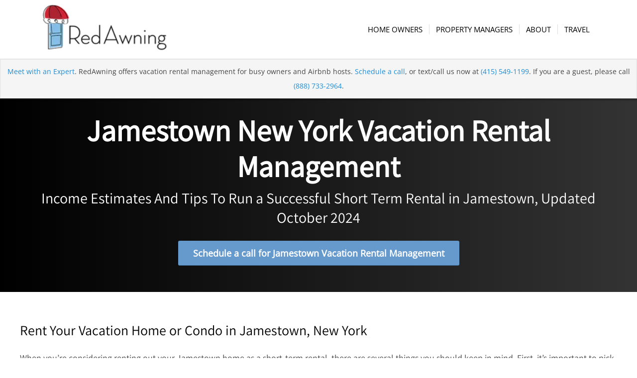

--- FILE ---
content_type: text/html;charset=utf-8
request_url: https://host.redawning.com/vacation-rental-management/new-york/jamestown-new-york-vacation-rental-management?hsLang=en
body_size: 14508
content:
<!doctype html><html lang="en"><head>
    <meta charset="utf-8">
    <title>Jamestown New York Vacation Rental Management</title>
    <link rel="shortcut icon" href="https://host.redawning.com/hubfs/RedAwningFavicon2-1.png">
    <meta name="description" content="How to Rent Your Vacation Home or Condo in Jamestown, New York">
    
    
    
    <!--
    <link rel="preconnect" href="https://fonts.googleapis.com">
    <link rel="preconnect" href="https://fonts.gstatic.com" crossorigin>
    <link href="https://fonts.googleapis.com/css2?family=Assistant:wght@500;600&family=Poppins:wght@400;700&display=swap" rel="stylesheet">
    -->
    
    
    
    
    
    <meta name="viewport" content="width=device-width, initial-scale=1">

    
    <meta property="og:description" content="How to Rent Your Vacation Home or Condo in Jamestown, New York">
    <meta property="og:title" content="Jamestown New York Vacation Rental Management">
    <meta name="twitter:description" content="How to Rent Your Vacation Home or Condo in Jamestown, New York">
    <meta name="twitter:title" content="Jamestown New York Vacation Rental Management">

    

    
    <style>
a.cta_button{-moz-box-sizing:content-box !important;-webkit-box-sizing:content-box !important;box-sizing:content-box !important;vertical-align:middle}.hs-breadcrumb-menu{list-style-type:none;margin:0px 0px 0px 0px;padding:0px 0px 0px 0px}.hs-breadcrumb-menu-item{float:left;padding:10px 0px 10px 10px}.hs-breadcrumb-menu-divider:before{content:'›';padding-left:10px}.hs-featured-image-link{border:0}.hs-featured-image{float:right;margin:0 0 20px 20px;max-width:50%}@media (max-width: 568px){.hs-featured-image{float:none;margin:0;width:100%;max-width:100%}}.hs-screen-reader-text{clip:rect(1px, 1px, 1px, 1px);height:1px;overflow:hidden;position:absolute !important;width:1px}
</style>

<link rel="stylesheet" href="https://host.redawning.com/hubfs/hub_generated/template_assets/1/58272773525/1742703204234/template_main.min.css">
<link rel="stylesheet" href="https://host.redawning.com/hubfs/hub_generated/template_assets/1/58273298214/1742703209198/template_theme-overrides.css">
<link rel="stylesheet" href="https://host.redawning.com/hubfs/hub_generated/module_assets/1/58273253790/1742776926999/module_banner.min.css">
<link rel="stylesheet" href="https://host.redawning.com/hubfs/hub_generated/module_assets/1/84360030897/1742776974763/module_rentalizer-region-pages.min.css">
<!-- Editor Styles -->
<style id="hs_editor_style" type="text/css">
.DND_banner-row-0-force-full-width-section > .row-fluid {
  max-width: none !important;
}
.dnd_area-row-0-max-width-section-centering > .row-fluid {
  max-width: 1280px !important;
  margin-left: auto !important;
  margin-right: auto !important;
}
.dnd_area-row-1-max-width-section-centering > .row-fluid {
  max-width: 1280px !important;
  margin-left: auto !important;
  margin-right: auto !important;
}
.dnd_area-row-2-max-width-section-centering > .row-fluid {
  max-width: 1280px !important;
  margin-left: auto !important;
  margin-right: auto !important;
}
.dnd_area-row-3-max-width-section-centering > .row-fluid {
  max-width: 1280px !important;
  margin-left: auto !important;
  margin-right: auto !important;
}
.dnd_area-row-4-max-width-section-centering > .row-fluid {
  max-width: 1280px !important;
  margin-left: auto !important;
  margin-right: auto !important;
}
.dnd_area-row-5-max-width-section-centering > .row-fluid {
  max-width: 1280px !important;
  margin-left: auto !important;
  margin-right: auto !important;
}
.dnd_area-row-6-max-width-section-centering > .row-fluid {
  max-width: 1280px !important;
  margin-left: auto !important;
  margin-right: auto !important;
}
.dnd_area-row-7-max-width-section-centering > .row-fluid {
  max-width: 1280px !important;
  margin-left: auto !important;
  margin-right: auto !important;
}
.dnd_area-module-33-flexbox-positioning {
  display: -ms-flexbox !important;
  -ms-flex-direction: column !important;
  -ms-flex-align: center !important;
  -ms-flex-pack: start;
  display: flex !important;
  flex-direction: column !important;
  align-items: center !important;
  justify-content: flex-start;
}
.dnd_area-module-33-flexbox-positioning > div {
  max-width: 100%;
  flex-shrink: 0 !important;
}
/* HubSpot Non-stacked Media Query Styles */
@media (min-width:768px) {
  .dnd_area-row-0-vertical-alignment > .row-fluid {
    display: -ms-flexbox !important;
    -ms-flex-direction: row;
    display: flex !important;
    flex-direction: row;
  }
  .dnd_area-row-1-vertical-alignment > .row-fluid {
    display: -ms-flexbox !important;
    -ms-flex-direction: row;
    display: flex !important;
    flex-direction: row;
  }
  .dnd_area-row-2-vertical-alignment > .row-fluid {
    display: -ms-flexbox !important;
    -ms-flex-direction: row;
    display: flex !important;
    flex-direction: row;
  }
  .dnd_area-row-3-vertical-alignment > .row-fluid {
    display: -ms-flexbox !important;
    -ms-flex-direction: row;
    display: flex !important;
    flex-direction: row;
  }
  .dnd_area-row-4-vertical-alignment > .row-fluid {
    display: -ms-flexbox !important;
    -ms-flex-direction: row;
    display: flex !important;
    flex-direction: row;
  }
  .dnd_area-row-5-vertical-alignment > .row-fluid {
    display: -ms-flexbox !important;
    -ms-flex-direction: row;
    display: flex !important;
    flex-direction: row;
  }
  .dnd_area-row-6-vertical-alignment > .row-fluid {
    display: -ms-flexbox !important;
    -ms-flex-direction: row;
    display: flex !important;
    flex-direction: row;
  }
  .dnd_area-row-7-vertical-alignment > .row-fluid {
    display: -ms-flexbox !important;
    -ms-flex-direction: row;
    display: flex !important;
    flex-direction: row;
  }
  .dnd_area-column-1-vertical-alignment {
    display: -ms-flexbox !important;
    -ms-flex-direction: column !important;
    -ms-flex-pack: center !important;
    display: flex !important;
    flex-direction: column !important;
    justify-content: center !important;
  }
  .dnd_area-column-1-vertical-alignment > div {
    flex-shrink: 0 !important;
  }
  .dnd_area-column-3-vertical-alignment {
    display: -ms-flexbox !important;
    -ms-flex-direction: column !important;
    -ms-flex-pack: center !important;
    display: flex !important;
    flex-direction: column !important;
    justify-content: center !important;
  }
  .dnd_area-column-3-vertical-alignment > div {
    flex-shrink: 0 !important;
  }
  .dnd_area-column-7-vertical-alignment {
    display: -ms-flexbox !important;
    -ms-flex-direction: column !important;
    -ms-flex-pack: center !important;
    display: flex !important;
    flex-direction: column !important;
    justify-content: center !important;
  }
  .dnd_area-column-7-vertical-alignment > div {
    flex-shrink: 0 !important;
  }
  .dnd_area-column-7-row-0-vertical-alignment > .row-fluid {
    display: -ms-flexbox !important;
    -ms-flex-direction: row;
    display: flex !important;
    flex-direction: row;
  }
  .dnd_area-column-7-row-1-vertical-alignment > .row-fluid {
    display: -ms-flexbox !important;
    -ms-flex-direction: row;
    display: flex !important;
    flex-direction: row;
  }
  .dnd_area-column-7-row-2-vertical-alignment > .row-fluid {
    display: -ms-flexbox !important;
    -ms-flex-direction: row;
    display: flex !important;
    flex-direction: row;
  }
  .dnd_area-column-10-vertical-alignment {
    display: -ms-flexbox !important;
    -ms-flex-direction: column !important;
    -ms-flex-pack: end !important;
    display: flex !important;
    flex-direction: column !important;
    justify-content: flex-end !important;
  }
  .dnd_area-column-10-vertical-alignment > div {
    flex-shrink: 0 !important;
  }
  .dnd_area-column-8-vertical-alignment {
    display: -ms-flexbox !important;
    -ms-flex-direction: column !important;
    -ms-flex-pack: end !important;
    display: flex !important;
    flex-direction: column !important;
    justify-content: flex-end !important;
  }
  .dnd_area-column-8-vertical-alignment > div {
    flex-shrink: 0 !important;
  }
  .dnd_area-column-14-vertical-alignment {
    display: -ms-flexbox !important;
    -ms-flex-direction: column !important;
    -ms-flex-pack: end !important;
    display: flex !important;
    flex-direction: column !important;
    justify-content: flex-end !important;
  }
  .dnd_area-column-14-vertical-alignment > div {
    flex-shrink: 0 !important;
  }
  .dnd_area-column-12-vertical-alignment {
    display: -ms-flexbox !important;
    -ms-flex-direction: column !important;
    -ms-flex-pack: end !important;
    display: flex !important;
    flex-direction: column !important;
    justify-content: flex-end !important;
  }
  .dnd_area-column-12-vertical-alignment > div {
    flex-shrink: 0 !important;
  }
  .dnd_area-column-18-vertical-alignment {
    display: -ms-flexbox !important;
    -ms-flex-direction: column !important;
    -ms-flex-pack: end !important;
    display: flex !important;
    flex-direction: column !important;
    justify-content: flex-end !important;
  }
  .dnd_area-column-18-vertical-alignment > div {
    flex-shrink: 0 !important;
  }
  .dnd_area-column-16-vertical-alignment {
    display: -ms-flexbox !important;
    -ms-flex-direction: column !important;
    -ms-flex-pack: end !important;
    display: flex !important;
    flex-direction: column !important;
    justify-content: flex-end !important;
  }
  .dnd_area-column-16-vertical-alignment > div {
    flex-shrink: 0 !important;
  }
  .dnd_area-column-5-vertical-alignment {
    display: -ms-flexbox !important;
    -ms-flex-direction: column !important;
    -ms-flex-pack: center !important;
    display: flex !important;
    flex-direction: column !important;
    justify-content: center !important;
  }
  .dnd_area-column-5-vertical-alignment > div {
    flex-shrink: 0 !important;
  }
  .dnd_area-column-21-vertical-alignment {
    display: -ms-flexbox !important;
    -ms-flex-direction: column !important;
    -ms-flex-pack: center !important;
    display: flex !important;
    flex-direction: column !important;
    justify-content: center !important;
  }
  .dnd_area-column-21-vertical-alignment > div {
    flex-shrink: 0 !important;
  }
  .dnd_area-column-27-vertical-alignment {
    display: -ms-flexbox !important;
    -ms-flex-direction: column !important;
    -ms-flex-pack: center !important;
    display: flex !important;
    flex-direction: column !important;
    justify-content: center !important;
  }
  .dnd_area-column-27-vertical-alignment > div {
    flex-shrink: 0 !important;
  }
  .dnd_area-column-29-vertical-alignment {
    display: -ms-flexbox !important;
    -ms-flex-direction: column !important;
    -ms-flex-pack: center !important;
    display: flex !important;
    flex-direction: column !important;
    justify-content: center !important;
  }
  .dnd_area-column-29-vertical-alignment > div {
    flex-shrink: 0 !important;
  }
  .dnd_area-column-31-vertical-alignment {
    display: -ms-flexbox !important;
    -ms-flex-direction: column !important;
    -ms-flex-pack: center !important;
    display: flex !important;
    flex-direction: column !important;
    justify-content: center !important;
  }
  .dnd_area-column-31-vertical-alignment > div {
    flex-shrink: 0 !important;
  }
  .dnd_area-column-34-vertical-alignment {
    display: -ms-flexbox !important;
    -ms-flex-direction: column !important;
    -ms-flex-pack: center !important;
    display: flex !important;
    flex-direction: column !important;
    justify-content: center !important;
  }
  .dnd_area-column-34-vertical-alignment > div {
    flex-shrink: 0 !important;
  }
}
/* HubSpot Styles (default) */
.dnd_area-row-0-padding {
  padding-top: 60px !important;
  padding-bottom: 40px !important;
  padding-left: 20px !important;
  padding-right: 20px !important;
}
.dnd_area-row-1-padding {
  padding-top: 60px !important;
  padding-bottom: 60px !important;
  padding-left: 20px !important;
  padding-right: 20px !important;
}
.dnd_area-row-2-padding {
  padding-top: 60px !important;
  padding-bottom: 60px !important;
  padding-left: 20px !important;
  padding-right: 20px !important;
}
.dnd_area-row-3-padding {
  padding-top: 60px !important;
  padding-bottom: 40px !important;
  padding-left: 20px !important;
  padding-right: 20px !important;
}
.dnd_area-row-4-padding {
  padding-top: 60px !important;
  padding-bottom: 40px !important;
  padding-left: 20px !important;
  padding-right: 20px !important;
}
.dnd_area-row-5-padding {
  padding-top: 60px !important;
  padding-bottom: 40px !important;
  padding-left: 20px !important;
  padding-right: 20px !important;
}
.dnd_area-row-6-padding {
  padding-top: 60px !important;
  padding-bottom: 40px !important;
  padding-left: 20px !important;
  padding-right: 20px !important;
}
.dnd_area-row-7-padding {
  padding-top: 60px !important;
  padding-bottom: 60px !important;
  padding-left: 20px !important;
  padding-right: 20px !important;
}
.dnd_area-column-1-row-0-padding {
  padding-top: 0px !important;
  padding-bottom: 0px !important;
  padding-left: 0px !important;
  padding-right: 0px !important;
}
.dnd_area-column-23-background-layers {
  background-image: url('https://assets01.redawning.com/sites/default/files/styles/1024x768/public/rental_property/337572/ab43741a0a2c62c32093668cfc6ef33a.jpeg') !important;
  background-position: center center !important;
  background-size: cover !important;
  background-repeat: no-repeat !important;
}
/* HubSpot Styles (mobile) */
@media (max-width: 767px) {
  .dnd_area-row-0-padding {
    padding-top: 30px !important;
    padding-bottom: 20px !important;
    padding-left: 20px !important;
    padding-right: 20px !important;
  }
  .dnd_area-row-1-padding {
    padding-top: 30px !important;
    padding-bottom: 60px !important;
    padding-left: 20px !important;
    padding-right: 20px !important;
  }
  .dnd_area-row-2-padding {
    padding-top: 30px !important;
    padding-bottom: 30px !important;
    padding-left: 20px !important;
    padding-right: 20px !important;
  }
  .dnd_area-row-3-padding {
    padding-top: 30px !important;
    padding-bottom: 20px !important;
    padding-left: 20px !important;
    padding-right: 20px !important;
  }
  .dnd_area-row-4-padding {
    padding-top: 30px !important;
    padding-bottom: 20px !important;
    padding-left: 20px !important;
    padding-right: 20px !important;
  }
  .dnd_area-row-5-padding {
    padding-top: 30px !important;
    padding-bottom: 20px !important;
    padding-left: 20px !important;
    padding-right: 20px !important;
  }
  .dnd_area-row-6-padding {
    padding-top: 30px !important;
    padding-bottom: 20px !important;
    padding-left: 20px !important;
    padding-right: 20px !important;
  }
  .dnd_area-row-7-padding {
    padding-top: 30px !important;
    padding-bottom: 60px !important;
    padding-left: 20px !important;
    padding-right: 20px !important;
  }
  .dnd_area-column-1-row-0-padding {
    padding-top: 0px !important;
    padding-bottom: 0px !important;
    padding-left: 0px !important;
    padding-right: 0px !important;
  }
}
</style>
    

    
<!--  Added by GoogleAnalytics4 integration -->
<script>
var _hsp = window._hsp = window._hsp || [];
window.dataLayer = window.dataLayer || [];
function gtag(){dataLayer.push(arguments);}

var useGoogleConsentModeV2 = true;
var waitForUpdateMillis = 1000;


if (!window._hsGoogleConsentRunOnce) {
  window._hsGoogleConsentRunOnce = true;

  gtag('consent', 'default', {
    'ad_storage': 'denied',
    'analytics_storage': 'denied',
    'ad_user_data': 'denied',
    'ad_personalization': 'denied',
    'wait_for_update': waitForUpdateMillis
  });

  if (useGoogleConsentModeV2) {
    _hsp.push(['useGoogleConsentModeV2'])
  } else {
    _hsp.push(['addPrivacyConsentListener', function(consent){
      var hasAnalyticsConsent = consent && (consent.allowed || (consent.categories && consent.categories.analytics));
      var hasAdsConsent = consent && (consent.allowed || (consent.categories && consent.categories.advertisement));

      gtag('consent', 'update', {
        'ad_storage': hasAdsConsent ? 'granted' : 'denied',
        'analytics_storage': hasAnalyticsConsent ? 'granted' : 'denied',
        'ad_user_data': hasAdsConsent ? 'granted' : 'denied',
        'ad_personalization': hasAdsConsent ? 'granted' : 'denied'
      });
    }]);
  }
}

gtag('js', new Date());
gtag('set', 'developer_id.dZTQ1Zm', true);
gtag('config', 'G-3ZQ44X4CD4');
</script>
<script async src="https://www.googletagmanager.com/gtag/js?id=G-3ZQ44X4CD4"></script>

<!-- /Added by GoogleAnalytics4 integration -->

<!--  Added by GoogleTagManager integration -->
<script>
var _hsp = window._hsp = window._hsp || [];
window.dataLayer = window.dataLayer || [];
function gtag(){dataLayer.push(arguments);}

var useGoogleConsentModeV2 = true;
var waitForUpdateMillis = 1000;



var hsLoadGtm = function loadGtm() {
    if(window._hsGtmLoadOnce) {
      return;
    }

    if (useGoogleConsentModeV2) {

      gtag('set','developer_id.dZTQ1Zm',true);

      gtag('consent', 'default', {
      'ad_storage': 'denied',
      'analytics_storage': 'denied',
      'ad_user_data': 'denied',
      'ad_personalization': 'denied',
      'wait_for_update': waitForUpdateMillis
      });

      _hsp.push(['useGoogleConsentModeV2'])
    }

    (function(w,d,s,l,i){w[l]=w[l]||[];w[l].push({'gtm.start':
    new Date().getTime(),event:'gtm.js'});var f=d.getElementsByTagName(s)[0],
    j=d.createElement(s),dl=l!='dataLayer'?'&l='+l:'';j.async=true;j.src=
    'https://www.googletagmanager.com/gtm.js?id='+i+dl;f.parentNode.insertBefore(j,f);
    })(window,document,'script','dataLayer','GTM-WP4KWF');

    window._hsGtmLoadOnce = true;
};

_hsp.push(['addPrivacyConsentListener', function(consent){
  if(consent.allowed || (consent.categories && consent.categories.analytics)){
    hsLoadGtm();
  }
}]);

</script>

<!-- /Added by GoogleTagManager integration -->

    <link rel="canonical" href="https://host.redawning.com/vacation-rental-management/new-york/jamestown-new-york-vacation-rental-management">


<meta property="og:url" content="https://host.redawning.com/vacation-rental-management/new-york/jamestown-new-york-vacation-rental-management">
<meta name="twitter:card" content="summary">
<meta http-equiv="content-language" content="en">






  <meta name="generator" content="HubSpot"></head>
  <body>
<!--  Added by GoogleTagManager integration -->
<noscript><iframe src="https://www.googletagmanager.com/ns.html?id=GTM-WP4KWF" height="0" width="0" style="display:none;visibility:hidden"></iframe></noscript>

<!-- /Added by GoogleTagManager integration -->

    <div class="body-wrapper   hs-content-id-80796669472 hs-site-page page ">
      
      <div data-global-resource-path="RedAwning_October2021/templates/partials/header.html">
  

<div class="header_wrapper">
<header>
  <div class="header-main">
    <div class="header-container">
      <div class="header-inner-container">
        <span class="logo">
          <div id="hs_cos_wrapper_header_logo" class="hs_cos_wrapper hs_cos_wrapper_widget hs_cos_wrapper_type_module widget-type-logo" style="" data-hs-cos-general-type="widget" data-hs-cos-type="module">
  






















  
  <span id="hs_cos_wrapper_header_logo_hs_logo_widget" class="hs_cos_wrapper hs_cos_wrapper_widget hs_cos_wrapper_type_logo" style="" data-hs-cos-general-type="widget" data-hs-cos-type="logo"><a href="https://host.redawning.com?hsLang=en" id="hs-link-header_logo_hs_logo_widget" style="border-width:0px;border:0px;"><img src="https://host.redawning.com/hs-fs/hubfs/raw_assets/public/RedAwning_October2021/images/redawning-logo.png?width=200&amp;height=92&amp;name=redawning-logo.png" class="hs-image-widget " height="92" style="height: auto;width:200px;border-width:0px;border:0px;" width="200" alt="RedAwning" title="RedAwning" srcset="https://host.redawning.com/hs-fs/hubfs/raw_assets/public/RedAwning_October2021/images/redawning-logo.png?width=100&amp;height=46&amp;name=redawning-logo.png 100w, https://host.redawning.com/hs-fs/hubfs/raw_assets/public/RedAwning_October2021/images/redawning-logo.png?width=200&amp;height=92&amp;name=redawning-logo.png 200w, https://host.redawning.com/hs-fs/hubfs/raw_assets/public/RedAwning_October2021/images/redawning-logo.png?width=300&amp;height=138&amp;name=redawning-logo.png 300w, https://host.redawning.com/hs-fs/hubfs/raw_assets/public/RedAwning_October2021/images/redawning-logo.png?width=400&amp;height=184&amp;name=redawning-logo.png 400w, https://host.redawning.com/hs-fs/hubfs/raw_assets/public/RedAwning_October2021/images/redawning-logo.png?width=500&amp;height=230&amp;name=redawning-logo.png 500w, https://host.redawning.com/hs-fs/hubfs/raw_assets/public/RedAwning_October2021/images/redawning-logo.png?width=600&amp;height=276&amp;name=redawning-logo.png 600w" sizes="(max-width: 200px) 100vw, 200px"></a></span>
</div>         
        </span>
        <nav class="main-menu">
          <div class="main-menu-wrap">
            <div class="main-menu-navigation">
              <span id="hs_cos_wrapper_site_menu" class="hs_cos_wrapper hs_cos_wrapper_widget hs_cos_wrapper_type_menu" style="" data-hs-cos-general-type="widget" data-hs-cos-type="menu"><div id="hs_menu_wrapper_site_menu" class="hs-menu-wrapper active-branch flyouts hs-menu-flow-horizontal" role="navigation" data-sitemap-name="default" data-menu-id="58274108589" aria-label="Navigation Menu">
 <ul role="menu" class="active-branch">
  <li class="hs-menu-item hs-menu-depth-1 hs-item-has-children active-branch" role="none"><a href="https://host.redawning.com/vacation-rental" aria-haspopup="true" aria-expanded="false" role="menuitem">Home Owners</a>
   <ul role="menu" class="hs-menu-children-wrapper active-branch">
    <li class="hs-menu-item hs-menu-depth-2" role="none"><a href="https://host.redawning.com/vacation-rental/compare" role="menuitem">Compare RedAwning</a></li>
    <li class="hs-menu-item hs-menu-depth-2" role="none"><a href="https://host.redawning.com/property-management-features" role="menuitem">RedAwning Features</a></li>
    <li class="hs-menu-item hs-menu-depth-2 active active-branch" role="none"><a href="https://host.redawning.com/vacation-rental-management" role="menuitem">Vacation Rental Pricing</a></li>
    <li class="hs-menu-item hs-menu-depth-2" role="none"><a href="https://host.redawning.com/vacation-rental/success-stories" role="menuitem">Success Stories</a></li>
    <li class="hs-menu-item hs-menu-depth-2" role="none"><a href="https://host.redawning.com/vacation-rental/blog/under-the-awning" role="menuitem">Blog</a></li>
    <li class="hs-menu-item hs-menu-depth-2" role="none"><a href="https://host.redawning.com/vacation-rental/faq" role="menuitem">FAQ</a></li>
   </ul></li>
  <li class="hs-menu-item hs-menu-depth-1 hs-item-has-children" role="none"><a href="https://host.redawning.com/property-management" aria-haspopup="true" aria-expanded="false" role="menuitem">Property Managers</a>
   <ul role="menu" class="hs-menu-children-wrapper">
    <li class="hs-menu-item hs-menu-depth-2" role="none"><a href="https://host.redawning.com/property-management/compare/independent" role="menuitem">Compare RedAwning</a></li>
    <li class="hs-menu-item hs-menu-depth-2" role="none"><a href="https://host.redawning.com/property-management/property-management-software-partners" role="menuitem">Partners &amp; Integrations</a></li>
    <li class="hs-menu-item hs-menu-depth-2" role="none"><a href="https://host.redawning.com/vacation-rental-management" role="menuitem">Market Research</a></li>
    <li class="hs-menu-item hs-menu-depth-2" role="none"><a href="https://host.redawning.com/vacation-rental/blog/under-the-awning" role="menuitem">Blog</a></li>
    <li class="hs-menu-item hs-menu-depth-2" role="none"><a href="https://host.redawning.com/property-management/faq" role="menuitem">FAQ</a></li>
   </ul></li>
  <li class="hs-menu-item hs-menu-depth-1 hs-item-has-children" role="none"><a href="https://host.redawning.com/other" aria-haspopup="true" aria-expanded="false" role="menuitem">About</a>
   <ul role="menu" class="hs-menu-children-wrapper">
    <li class="hs-menu-item hs-menu-depth-2" role="none"><a href="https://about.redawning.com/our-story" role="menuitem">Our Story</a></li>
    <li class="hs-menu-item hs-menu-depth-2" role="none"><a href="https://about.redawning.com/careers" role="menuitem">Careers</a></li>
    <li class="hs-menu-item hs-menu-depth-2" role="none"><a href="https://about.redawning.com/press" role="menuitem">Press</a></li>
    <li class="hs-menu-item hs-menu-depth-2" role="none"><a href="https://about.redawning.com/contact" role="menuitem">Contact</a></li>
   </ul></li>
  <li class="hs-menu-item hs-menu-depth-1" role="none"><a href="https://www.redawning.com/" role="menuitem">Travel</a></li>
 </ul>
</div></span>
            </div>
            <span class="hamburger">
              <span class="hamburger-box"></span>
              <span class="hamburger-box"></span>
              <span class="hamburger-box"></span>
            </span>   
            <div class="toogle-overlay">
              <div class="toogle-scroll">
                <div class="toogle-overlay-inner">
                   <span id="hs_cos_wrapper_site_menu" class="hs_cos_wrapper hs_cos_wrapper_widget hs_cos_wrapper_type_menu" style="" data-hs-cos-general-type="widget" data-hs-cos-type="menu"><div id="hs_menu_wrapper_site_menu" class="hs-menu-wrapper active-branch flyouts hs-menu-flow-horizontal" role="navigation" data-sitemap-name="default" data-menu-id="58274108589" aria-label="Navigation Menu">
 <ul role="menu" class="active-branch">
  <li class="hs-menu-item hs-menu-depth-1 hs-item-has-children active-branch" role="none"><a href="https://host.redawning.com/vacation-rental" aria-haspopup="true" aria-expanded="false" role="menuitem">Home Owners</a>
   <ul role="menu" class="hs-menu-children-wrapper active-branch">
    <li class="hs-menu-item hs-menu-depth-2" role="none"><a href="https://host.redawning.com/vacation-rental/compare" role="menuitem">Compare RedAwning</a></li>
    <li class="hs-menu-item hs-menu-depth-2" role="none"><a href="https://host.redawning.com/property-management-features" role="menuitem">RedAwning Features</a></li>
    <li class="hs-menu-item hs-menu-depth-2 active active-branch" role="none"><a href="https://host.redawning.com/vacation-rental-management" role="menuitem">Vacation Rental Pricing</a></li>
    <li class="hs-menu-item hs-menu-depth-2" role="none"><a href="https://host.redawning.com/vacation-rental/success-stories" role="menuitem">Success Stories</a></li>
    <li class="hs-menu-item hs-menu-depth-2" role="none"><a href="https://host.redawning.com/vacation-rental/blog/under-the-awning" role="menuitem">Blog</a></li>
    <li class="hs-menu-item hs-menu-depth-2" role="none"><a href="https://host.redawning.com/vacation-rental/faq" role="menuitem">FAQ</a></li>
   </ul></li>
  <li class="hs-menu-item hs-menu-depth-1 hs-item-has-children" role="none"><a href="https://host.redawning.com/property-management" aria-haspopup="true" aria-expanded="false" role="menuitem">Property Managers</a>
   <ul role="menu" class="hs-menu-children-wrapper">
    <li class="hs-menu-item hs-menu-depth-2" role="none"><a href="https://host.redawning.com/property-management/compare/independent" role="menuitem">Compare RedAwning</a></li>
    <li class="hs-menu-item hs-menu-depth-2" role="none"><a href="https://host.redawning.com/property-management/property-management-software-partners" role="menuitem">Partners &amp; Integrations</a></li>
    <li class="hs-menu-item hs-menu-depth-2" role="none"><a href="https://host.redawning.com/vacation-rental-management" role="menuitem">Market Research</a></li>
    <li class="hs-menu-item hs-menu-depth-2" role="none"><a href="https://host.redawning.com/vacation-rental/blog/under-the-awning" role="menuitem">Blog</a></li>
    <li class="hs-menu-item hs-menu-depth-2" role="none"><a href="https://host.redawning.com/property-management/faq" role="menuitem">FAQ</a></li>
   </ul></li>
  <li class="hs-menu-item hs-menu-depth-1 hs-item-has-children" role="none"><a href="https://host.redawning.com/other" aria-haspopup="true" aria-expanded="false" role="menuitem">About</a>
   <ul role="menu" class="hs-menu-children-wrapper">
    <li class="hs-menu-item hs-menu-depth-2" role="none"><a href="https://about.redawning.com/our-story" role="menuitem">Our Story</a></li>
    <li class="hs-menu-item hs-menu-depth-2" role="none"><a href="https://about.redawning.com/careers" role="menuitem">Careers</a></li>
    <li class="hs-menu-item hs-menu-depth-2" role="none"><a href="https://about.redawning.com/press" role="menuitem">Press</a></li>
    <li class="hs-menu-item hs-menu-depth-2" role="none"><a href="https://about.redawning.com/contact" role="menuitem">Contact</a></li>
   </ul></li>
  <li class="hs-menu-item hs-menu-depth-1" role="none"><a href="https://www.redawning.com/" role="menuitem">Travel</a></li>
 </ul>
</div></span>
                </div>
              </div>
              <div class="toogle-bg"></div>
            </div>
          </div>
        </nav>
      </div>
    </div>
  </div>
  <div class="header_bg"></div>
  <div id="header-promo">
    <p>
      <a href="https://meetings.hubspot.com/redawning/meeting-with-pro-team" target="_blank">Meet with an Expert</a>.  RedAwning offers vacation rental management for busy owners and Airbnb hosts.  <a href="https://meetings.hubspot.com/redawning/meeting-with-pro-team" target="_blank">Schedule a call</a>, or text/call us now at <a href="tel:1-415-549-1199">(415) 549-1199</a>. If you are a guest, please call <a href="tel:1-888-733-2964">(888) 733-2964</a>.
    </p>
  </div>
  <script>
    window.setTimeout(() => {
      $('#header-promo').addClass('active');
    }, 1000);
  </script>
</header>
</div></div>
      

      
<link rel="stylesheet" href="https://cdn.jsdelivr.net/gh/theus/chart.css@v1.0.0/dist/chart.css">
<style>
    div.charts__chart {
        position: relative;
    }
    div.charts.charts--vertical {
      height: 300px;
    }
    div.charts.charts--vertical .charts__chart {
      width: 3rem;
      margin: 0 0 40px 0;
    }
    div.charts.charts--vertical .chart--lg span.charts__percent {
        position: absolute;
        top: initial;
        bottom: 20px;
        font-size: 13px;
        font-weight: bold;
        color: #FFF;
        -webkit-transform: none;
        transform: none;
        left: 0.5rem !important;
    }
    div.charts.charts--vertical .chart--lg span.r_demand {
      position: absolute;
      font-size: 13px;
      font-weight: bold;
      color: #FFF;
      left: 0.8rem !important;
    }
    div.charts.charts--vertical .chart--lg span.r_date {
      position: absolute;
      bottom: -30px;
      font-size: 12px;
      font-weight: bold;
      color: #999;
      text-transform: none !important;
      left: 0.8rem;
    }
    .revenue-projections h2 + div {
      text-align: left;
    }
</style>
<div class="banner-section region-pages">
  
    
    
    
    
    
    
  
  
  <div class="container-fluid banner-area">
<div class="row-fluid-wrapper">
<div class="row-fluid">
<div class="span12 widget-span widget-type-cell " style="" data-widget-type="cell" data-x="0" data-w="12">

<div class="row-fluid-wrapper row-depth-1 row-number-1 dnd-section DND_banner-row-0-force-full-width-section">
<div class="row-fluid ">
<div class="span12 widget-span widget-type-custom_widget dnd-module" style="" data-widget-type="custom_widget" data-x="0" data-w="12">
<div id="hs_cos_wrapper_DND_banner-module-1" class="hs_cos_wrapper hs_cos_wrapper_widget hs_cos_wrapper_type_module" style="" data-hs-cos-general-type="widget" data-hs-cos-type="module">
<div class="banner" style="background-image:url('https://assets01.redawning.com/sites/default/files/styles/1024x768/public/rental_property/337572/ab43741a0a2c62c32093668cfc6ef33a.jpeg')">
  <div class="banner-overlay-wrap">
    <div class="banner-container">
      <div class="banner-content">
        <div class="entry-content clearfix">
          <div class="special-heading">
             
            <h1>Jamestown New York Vacation Rental Management</h1>
            
             
            <p>Income Estimates And Tips To Run a Successful Short Term Rental in Jamestown, Updated October 2024</p>
            
          </div>
          
          <div class="banner-button">
            
            
            
            
            
            
            
            <a href="https://meetings.hubspot.com/redawning/meeting-with-pro-team?utm_campaign=Regions" target="_blank" rel="noopener">
              <span class="avia_iconbox_title">Schedule a call for Jamestown Vacation Rental Management</span>
            </a>
          </div>
          
        </div>
      </div>
    </div>
  </div>
</div>
</div>

</div><!--end widget-span -->
</div><!--end row-->
</div><!--end row-wrapper -->

</div><!--end widget-span -->
</div>
</div>
</div>
</div>

<main id="main-content" class="body-container-wrapper">
  
    <div class="container-fluid body-container body-container--home">
<div class="row-fluid-wrapper">
<div class="row-fluid">
<div class="span12 widget-span widget-type-cell " style="" data-widget-type="cell" data-x="0" data-w="12">

<div class="row-fluid-wrapper row-depth-1 row-number-1 dnd_area-row-0-max-width-section-centering dnd_area-row-0-vertical-alignment dnd-section dnd_area-row-0-padding">
<div class="row-fluid ">
<div class="span12 widget-span widget-type-cell dnd-column dnd_area-column-1-vertical-alignment" style="" data-widget-type="cell" data-x="0" data-w="12">

<div class="row-fluid-wrapper row-depth-1 row-number-2 dnd_area-column-1-row-0-padding dnd-row">
<div class="row-fluid ">
<div class="span12 widget-span widget-type-custom_widget dnd-module" style="" data-widget-type="custom_widget" data-x="0" data-w="12">
<div id="hs_cos_wrapper_dnd_area-module-2" class="hs_cos_wrapper hs_cos_wrapper_widget hs_cos_wrapper_type_module widget-type-rich_text" style="" data-hs-cos-general-type="widget" data-hs-cos-type="module"><span id="hs_cos_wrapper_dnd_area-module-2_" class="hs_cos_wrapper hs_cos_wrapper_widget hs_cos_wrapper_type_rich_text" style="" data-hs-cos-general-type="widget" data-hs-cos-type="rich_text"><h2>Rent Your Vacation Home or Condo in Jamestown, New York</h2>
<p></p><p>When you’re considering renting out your Jamestown home as a short-term rental, there are several things you should keep in mind. First, it’s important to pick a location that’s close to public transportation. If you want to attract vacationers from farther away, the closest public transportation will make a difference. Also, consider the type of home you have. If it’s an older home, be sure to update it with modern amenities like Wi-Fi and modern appliances. Finally, make sure to advertise your listing online and in local newspapers. By doing so, you can increase the number of potential renters who are interested in renting your property while also increasing your chances of having a successful rental experience.</p><p></p>
<p>When partnering with RedAwning for your property management needs, we can make sure your Jamestown rental is set up correctly and ready to generate the most amount of revenue possible per stay.</p></span></div>

</div><!--end widget-span -->
</div><!--end row-->
</div><!--end row-wrapper -->

</div><!--end widget-span -->
</div><!--end row-->
</div><!--end row-wrapper -->

<div class="row-fluid-wrapper row-depth-1 row-number-3 dnd_area-row-1-padding dnd_area-row-1-vertical-alignment dnd_area-row-1-max-width-section-centering dnd-section">
<div class="row-fluid ">
<div class="span12 widget-span widget-type-cell dnd-column dnd_area-column-3-vertical-alignment" style="" data-widget-type="cell" data-x="0" data-w="12">

<div class="row-fluid-wrapper row-depth-1 row-number-4 dnd-row">
<div class="row-fluid ">
<div class="span12 widget-span widget-type-custom_widget dnd-module" style="" data-widget-type="custom_widget" data-x="0" data-w="12">
<div id="hs_cos_wrapper_dnd_area-module-4" class="hs_cos_wrapper hs_cos_wrapper_widget hs_cos_wrapper_type_module widget-type-rich_text" style="" data-hs-cos-general-type="widget" data-hs-cos-type="module"><span id="hs_cos_wrapper_dnd_area-module-4_" class="hs_cos_wrapper hs_cos_wrapper_widget hs_cos_wrapper_type_rich_text" style="" data-hs-cos-general-type="widget" data-hs-cos-type="rich_text"><div class="span3 widget-span widget-type-cell dnd-column cell_16654176484453-padding" style="" data-widget-type="cell" data-x="0" data-w="3">
<div class="row-fluid-wrapper row-depth-1 row-number-4 dnd-row">
<div class="row-fluid">
<div class="span12 widget-span widget-type-custom_widget dnd-module" style="" data-widget-type="custom_widget" data-x="0" data-w="12">
<div id="hs_cos_wrapper_widget_1665418100204" class="hs_cos_wrapper hs_cos_wrapper_widget hs_cos_wrapper_type_module" style="" data-hs-cos-general-type="widget" data-hs-cos-type="module">
<!-- icon.module - web-default-modules -->
<div class="icon-wrapper">
<span id="hs_cos_wrapper_widget_1665418100204_" class="hs_cos_wrapper hs_cos_wrapper_widget hs_cos_wrapper_type_icon icon" style="" data-hs-cos-general-type="widget" data-hs-cos-type="icon"><svg version="1.0" xmlns="http://www.w3.org/2000/svg" viewbox="0 0 320 512" aria-hidden="true">
<g id="dollar-sign1_layer">
<path d="M113.411 169.375c0-23.337 21.536-38.417 54.865-38.417 26.726 0 54.116 12.263 76.461 28.333 5.88 4.229 14.13 2.354 17.575-4.017l23.552-43.549c2.649-4.898 1.596-10.991-2.575-14.68-24.281-21.477-59.135-34.09-91.289-37.806V12c0-6.627-5.373-12-12-12h-40c-6.627 0-12 5.373-12 12v49.832c-58.627 13.29-97.299 55.917-97.299 108.639 0 123.533 184.765 110.81 184.765 169.414 0 19.823-16.311 41.158-52.124 41.158-30.751 0-62.932-15.88-87.848-35.887-5.31-4.264-13.082-3.315-17.159 2.14l-30.389 40.667c-3.627 4.854-3.075 11.657 1.302 15.847 24.049 23.02 59.249 41.255 98.751 47.973V500c0 6.627 5.373 12 12 12h40c6.627 0 12-5.373 12-12v-47.438c65.72-10.215 106.176-59.186 106.176-116.516.001-119.688-184.764-103.707-184.764-166.671z"></path>
</g></svg></span>
</div>
</div>
</div>
<!--end widget-span -->
</div>
<!--end row-->
</div>
<!--end row-wrapper -->
<div class="row-fluid-wrapper row-depth-1 row-number-5 dnd-row">
<div class="row-fluid">
<div class="span12 widget-span widget-type-custom_widget dnd-module" style="" data-widget-type="custom_widget" data-x="0" data-w="12">
<div id="hs_cos_wrapper_widget_1665418963245" class="hs_cos_wrapper hs_cos_wrapper_widget hs_cos_wrapper_type_module widget-type-rich_text" style="" data-hs-cos-general-type="widget" data-hs-cos-type="module">
<span id="hs_cos_wrapper_widget_1665418963245_" class="hs_cos_wrapper hs_cos_wrapper_widget hs_cos_wrapper_type_rich_text" style="" data-hs-cos-general-type="widget" data-hs-cos-type="rich_text"><h3 style="text-align: center">
<a href="/vacation-rental?hsLang=en&amp;utm_campaign=Dynamic%20Region%20SEO%20Pages&amp;utm_source=Internal%20Links&amp;utm_medium=Cross%20Link&amp;utm_term=Rental%20Rates&amp;utm_content=How%20Much%20Should%20You%20Charge" rel="noopener">Find out how much you should you charge per night for your
vacation rental</a>
</h3></span>
</div>
</div>
<!--end widget-span -->
</div>
<!--end row-->
</div>
<!--end row-wrapper -->
</div>
<!--end widget-span -->
<div class="span3 widget-span widget-type-cell cell_16654176484454-padding dnd-column" style="" data-widget-type="cell" data-x="3" data-w="3">
<div class="row-fluid-wrapper row-depth-1 row-number-6 dnd-row">
<div class="row-fluid">
<div class="span12 widget-span widget-type-custom_widget dnd-module" style="" data-widget-type="custom_widget" data-x="0" data-w="12">
<div id="hs_cos_wrapper_module_1665418322418" class="hs_cos_wrapper hs_cos_wrapper_widget hs_cos_wrapper_type_module" style="" data-hs-cos-general-type="widget" data-hs-cos-type="module">
<!-- icon.module - web-default-modules -->
<div class="icon-wrapper">
<span id="hs_cos_wrapper_module_1665418322418_" class="hs_cos_wrapper hs_cos_wrapper_widget hs_cos_wrapper_type_icon icon" style="" data-hs-cos-general-type="widget" data-hs-cos-type="icon"><svg version="1.0" xmlns="http://www.w3.org/2000/svg" viewbox="0 0 512 512" aria-hidden="true">
<g id="sort-amount-up1_layer">
<path d="M4.702 116.686l79.984-80.002c6.248-6.247 16.383-6.245 22.627 0l79.981 80.002c10.07 10.07 2.899 27.314-11.314 27.314H128v320c0 8.837-7.163 16-16 16H80c-8.837 0-16-7.163-16-16V144H16.016c-14.241 0-21.363-17.264-11.314-27.314zM240 96h256c8.837 0 16-7.163 16-16V48c0-8.837-7.163-16-16-16H240c-8.837 0-16 7.163-16 16v32c0 8.837 7.163 16 16 16zm-16 112v-32c0-8.837 7.163-16 16-16h192c8.837 0 16 7.163 16 16v32c0 8.837-7.163 16-16 16H240c-8.837 0-16-7.163-16-16zm0 256v-32c0-8.837 7.163-16 16-16h64c8.837 0 16 7.163 16 16v32c0 8.837-7.163 16-16 16h-64c-8.837 0-16-7.163-16-16zm0-128v-32c0-8.837 7.163-16 16-16h128c8.837 0 16 7.163 16 16v32c0 8.837-7.163 16-16 16H240c-8.837 0-16-7.163-16-16z"></path>
</g></svg></span>
</div>
</div>
</div>
<!--end widget-span -->
</div>
<!--end row-->
</div>
<!--end row-wrapper -->
<div class="row-fluid-wrapper row-depth-1 row-number-7 dnd-row">
<div class="row-fluid">
<div class="span12 widget-span widget-type-custom_widget dnd-module" style="" data-widget-type="custom_widget" data-x="0" data-w="12">
<div id="hs_cos_wrapper_module_1665419105065" class="hs_cos_wrapper hs_cos_wrapper_widget hs_cos_wrapper_type_module widget-type-rich_text" style="" data-hs-cos-general-type="widget" data-hs-cos-type="module">
<span id="hs_cos_wrapper_module_1665419105065_" class="hs_cos_wrapper hs_cos_wrapper_widget hs_cos_wrapper_type_rich_text" style="" data-hs-cos-general-type="widget" data-hs-cos-type="rich_text"><h3 style="text-align: center">
<a href="/vacation-rental/compare?hsLang=en&amp;utm_campaign=Dynamic%20Region%20SEO%20Pages&amp;utm_source=Internal%20Links&amp;utm_medium=Cross%20Link&amp;utm_term=Compare%20VR%20Management&amp;utm_content=Compare%20Vacation%20Rental%20Companies" rel="noopener">Compare vacation rental management companies, and find the
best one for you</a>
</h3></span>
</div>
</div>
<!--end widget-span -->
</div>
<!--end row-->
</div>
<!--end row-wrapper -->
</div>
<!--end widget-span -->
<div class="span3 widget-span widget-type-cell cell_16654176484455-padding dnd-column" style="" data-widget-type="cell" data-x="6" data-w="3">
<div class="row-fluid-wrapper row-depth-1 row-number-8 dnd-row">
<div class="row-fluid">
<div class="span12 widget-span widget-type-custom_widget dnd-module" style="" data-widget-type="custom_widget" data-x="0" data-w="12">
<div id="hs_cos_wrapper_module_1665418499259" class="hs_cos_wrapper hs_cos_wrapper_widget hs_cos_wrapper_type_module" style="" data-hs-cos-general-type="widget" data-hs-cos-type="module">
<!-- icon.module - web-default-modules -->
<div class="icon-wrapper">
<span id="hs_cos_wrapper_module_1665418499259_" class="hs_cos_wrapper hs_cos_wrapper_widget hs_cos_wrapper_type_icon icon" style="" data-hs-cos-general-type="widget" data-hs-cos-type="icon"><svg version="1.0" xmlns="http://www.w3.org/2000/svg" viewbox="0 0 640 512" aria-hidden="true">
<g id="users1_layer">
<path d="M320 64c57.99 0 105 47.01 105 105s-47.01 105-105 105-105-47.01-105-105S262.01 64 320 64zm113.463 217.366l-39.982-9.996c-49.168 35.365-108.766 27.473-146.961 0l-39.982 9.996C174.485 289.379 152 318.177 152 351.216V412c0 19.882 16.118 36 36 36h264c19.882 0 36-16.118 36-36v-60.784c0-33.039-22.485-61.837-54.537-69.85zM528 300c38.66 0 70-31.34 70-70s-31.34-70-70-70-70 31.34-70 70 31.34 70 70 70zm-416 0c38.66 0 70-31.34 70-70s-31.34-70-70-70-70 31.34-70 70 31.34 70 70 70zm24 112v-60.784c0-16.551 4.593-32.204 12.703-45.599-29.988 14.72-63.336 8.708-85.69-7.37l-26.655 6.664C14.99 310.252 0 329.452 0 351.477V392c0 13.255 10.745 24 24 24h112.169a52.417 52.417 0 0 1-.169-4zm467.642-107.09l-26.655-6.664c-27.925 20.086-60.89 19.233-85.786 7.218C499.369 318.893 504 334.601 504 351.216V412c0 1.347-.068 2.678-.169 4H616c13.255 0 24-10.745 24-24v-40.523c0-22.025-14.99-41.225-36.358-46.567z"></path>
</g></svg></span>
</div>
</div>
</div>
<!--end widget-span -->
</div>
<!--end row-->
</div>
<!--end row-wrapper -->
<div class="row-fluid-wrapper row-depth-1 row-number-9 dnd-row">
<div class="row-fluid">
<div class="span12 widget-span widget-type-custom_widget dnd-module" style="" data-widget-type="custom_widget" data-x="0" data-w="12">
<div id="hs_cos_wrapper_module_1665419111629" class="hs_cos_wrapper hs_cos_wrapper_widget hs_cos_wrapper_type_module widget-type-rich_text" style="" data-hs-cos-general-type="widget" data-hs-cos-type="module">
<span id="hs_cos_wrapper_module_1665419111629_" class="hs_cos_wrapper hs_cos_wrapper_widget hs_cos_wrapper_type_rich_text" style="" data-hs-cos-general-type="widget" data-hs-cos-type="rich_text"><h3 style="text-align: center">
<a href="/vacation-rental/cleaner-management?hsLang=en&amp;utm_campaign=Dynamic%20Region%20SEO%20Pages&amp;utm_source=Internal%20Links&amp;utm_medium=Cross%20Link&amp;utm_term=Cleaners&amp;utm_content=Find%20a%20Great%20Cleaner" rel="noopener">How to find a great and reliable cleaner, or cleaning
company</a>
</h3></span>
</div>
</div>
<!--end widget-span -->
</div>
<!--end row-->
</div>
<!--end row-wrapper -->
</div>
<!--end widget-span -->
<div class="span3 widget-span widget-type-cell dnd-column cell_16654176484456-padding" style="" data-widget-type="cell" data-x="9" data-w="3">
<div class="row-fluid-wrapper row-depth-1 row-number-10 dnd-row">
<div class="row-fluid">
<div class="span12 widget-span widget-type-custom_widget dnd-module" style="" data-widget-type="custom_widget" data-x="0" data-w="12">
<div id="hs_cos_wrapper_module_1665418673473" class="hs_cos_wrapper hs_cos_wrapper_widget hs_cos_wrapper_type_module" style="" data-hs-cos-general-type="widget" data-hs-cos-type="module">
<!-- icon.module - web-default-modules -->
<div class="icon-wrapper">
<span id="hs_cos_wrapper_module_1665418673473_" class="hs_cos_wrapper hs_cos_wrapper_widget hs_cos_wrapper_type_icon icon" style="" data-hs-cos-general-type="widget" data-hs-cos-type="icon"><svg version="1.0" xmlns="http://www.w3.org/2000/svg" viewbox="0 0 576 512" aria-hidden="true">
<g id="bed1_layer">
<path d="M552 288c13.255 0 24 10.745 24 24v136h-96v-64H96v64H0V88c0-13.255 10.745-24 24-24h48c13.255 0 24 10.745 24 24v200h456zM192 96c-44.183 0-80 35.817-80 80s35.817 80 80 80 80-35.817 80-80-35.817-80-80-80zm384 128c0-53.019-42.981-96-96-96H312c-13.255 0-24 10.745-24 24v104h288v-32z"></path>
</g></svg></span>
</div>
</div>
</div>
<!--end widget-span -->
</div>
<!--end row-->
</div>
<!--end row-wrapper -->
<div class="row-fluid-wrapper row-depth-1 row-number-11 dnd-row">
<div class="row-fluid">
<div class="span12 widget-span widget-type-custom_widget dnd-module" style="" data-widget-type="custom_widget" data-x="0" data-w="12">
<div id="hs_cos_wrapper_module_1665419115795" class="hs_cos_wrapper hs_cos_wrapper_widget hs_cos_wrapper_type_module widget-type-rich_text" style="" data-hs-cos-general-type="widget" data-hs-cos-type="module">
<span id="hs_cos_wrapper_module_1665419115795_" class="hs_cos_wrapper hs_cos_wrapper_widget hs_cos_wrapper_type_rich_text" style="" data-hs-cos-general-type="widget" data-hs-cos-type="rich_text"><h3 style="text-align: center">
<a href="/vacation-rental/success-stories?hsLang=en&amp;utm_campaign=Dynamic%20Region%20SEO%20Pages&amp;utm_source=Internal%20Links&amp;utm_medium=Cross%20Link&amp;utm_term=Amenities&amp;utm_content=What%20Amenities%20Should%20You%20Provide" rel="noopener">What amenities should you provide for your guests for great
reviews and repeat visits</a>
</h3></span>
</div>
</div>
<!--end widget-span -->
</div>
<!--end row-->
</div>
<!--end row-wrapper -->
</div></span></div>

</div><!--end widget-span -->
</div><!--end row-->
</div><!--end row-wrapper -->

</div><!--end widget-span -->
</div><!--end row-->
</div><!--end row-wrapper -->

<div class="row-fluid-wrapper row-depth-1 row-number-5 dnd_area-row-2-padding dnd_area-row-2-max-width-section-centering dnd-section dnd_area-row-2-vertical-alignment">
<div class="row-fluid ">
<div class="span6 widget-span widget-type-cell dnd_area-column-5-vertical-alignment dnd-column" style="" data-widget-type="cell" data-x="0" data-w="6">

<div class="row-fluid-wrapper row-depth-1 row-number-6 dnd-row">
<div class="row-fluid ">
<div class="span12 widget-span widget-type-custom_widget dnd-module" style="" data-widget-type="custom_widget" data-x="0" data-w="12">
<div id="hs_cos_wrapper_dnd_area-module-6" class="hs_cos_wrapper hs_cos_wrapper_widget hs_cos_wrapper_type_module widget-type-rich_text" style="" data-hs-cos-general-type="widget" data-hs-cos-type="module"><span id="hs_cos_wrapper_dnd_area-module-6_" class="hs_cos_wrapper hs_cos_wrapper_widget hs_cos_wrapper_type_rich_text" style="" data-hs-cos-general-type="widget" data-hs-cos-type="rich_text"><h2>Current Vacation Rental Trends in Jamestown</h2>
<div>
<span>During the month of November,&nbsp;</span><strong>Jamestown is projected to generate over $144/night</strong><span> for a 2 bedroom vacation rental, on average! There were 59 vacation active rental properties in Jamestown.&nbsp; 56 are renting the entire place, and 3 are shared rooms.&nbsp; On average, during the month of November 2023,&nbsp;</span><strong>each vacation rental property in Jamestown is booked 38% of the time</strong><span>, and&nbsp;</span><strong>most hosts are projected to generate $1,240 or more</strong><span>&nbsp;during the month of November! </span><span><a "href="https://host.redawning.com/vacation-rental" rel="noopener">See how much you could earn with our free vacation rental income calculator.</a> </span>
</div></span></div>

</div><!--end widget-span -->
</div><!--end row-->
</div><!--end row-wrapper -->

</div><!--end widget-span -->
<div class="span6 widget-span widget-type-cell dnd_area-column-7-vertical-alignment dnd-column" style="" data-widget-type="cell" data-x="6" data-w="6">

<div class="row-fluid-wrapper row-depth-1 row-number-7 dnd_area-column-7-row-0-vertical-alignment dnd-row">
<div class="row-fluid ">
<div class="span3 widget-span widget-type-cell dnd_area-column-8-vertical-alignment dnd-column" style="" data-widget-type="cell" data-x="0" data-w="3">

<div class="row-fluid-wrapper row-depth-1 row-number-8 dnd-row">
<div class="row-fluid ">
<div class="span12 widget-span widget-type-custom_widget dnd-module" style="" data-widget-type="custom_widget" data-x="0" data-w="12">
<div id="hs_cos_wrapper_dnd_area-module-9" class="hs_cos_wrapper hs_cos_wrapper_widget hs_cos_wrapper_type_module" style="" data-hs-cos-general-type="widget" data-hs-cos-type="module"><div class="icon-section">
  
    <i class="fontello-icon icon-tag" style="font-size: 60px; color: #6699CC; opacity: 100">
      <span class="i-name">tag</span>
    </i>
  
</div></div>

</div><!--end widget-span -->
</div><!--end row-->
</div><!--end row-wrapper -->

</div><!--end widget-span -->
<div class="span9 widget-span widget-type-cell dnd_area-column-10-vertical-alignment dnd-column" style="" data-widget-type="cell" data-x="3" data-w="9">

<div class="row-fluid-wrapper row-depth-1 row-number-9 dnd-row">
<div class="row-fluid ">
<div class="span12 widget-span widget-type-custom_widget dnd-module" style="" data-widget-type="custom_widget" data-x="0" data-w="12">
<div id="hs_cos_wrapper_dnd_area-module-11" class="hs_cos_wrapper hs_cos_wrapper_widget hs_cos_wrapper_type_module widget-type-rich_text" style="" data-hs-cos-general-type="widget" data-hs-cos-type="module"><span id="hs_cos_wrapper_dnd_area-module-11_" class="hs_cos_wrapper hs_cos_wrapper_widget hs_cos_wrapper_type_rich_text" style="" data-hs-cos-general-type="widget" data-hs-cos-type="rich_text"><h3 style="color: #6699cc; font-size: 28px; font-weight: bold;">$144.00 Per Night*</h3></span></div>

</div><!--end widget-span -->
</div><!--end row-->
</div><!--end row-wrapper -->

</div><!--end widget-span -->
</div><!--end row-->
</div><!--end row-wrapper -->

<div class="row-fluid-wrapper row-depth-1 row-number-10 dnd_area-column-7-row-1-vertical-alignment dnd-row">
<div class="row-fluid ">
<div class="span3 widget-span widget-type-cell dnd-column dnd_area-column-12-vertical-alignment" style="" data-widget-type="cell" data-x="0" data-w="3">

<div class="row-fluid-wrapper row-depth-1 row-number-11 dnd-row">
<div class="row-fluid ">
<div class="span12 widget-span widget-type-custom_widget dnd-module" style="" data-widget-type="custom_widget" data-x="0" data-w="12">
<div id="hs_cos_wrapper_dnd_area-module-13" class="hs_cos_wrapper hs_cos_wrapper_widget hs_cos_wrapper_type_module" style="" data-hs-cos-general-type="widget" data-hs-cos-type="module"><div class="icon-section">
  
    <i class="fontello-icon icon-calendar" style="font-size: 60px; color: #6699CC; opacity: 100">
      <span class="i-name">calendar</span>
    </i>
  
</div></div>

</div><!--end widget-span -->
</div><!--end row-->
</div><!--end row-wrapper -->

</div><!--end widget-span -->
<div class="span9 widget-span widget-type-cell dnd-column dnd_area-column-14-vertical-alignment" style="" data-widget-type="cell" data-x="3" data-w="9">

<div class="row-fluid-wrapper row-depth-1 row-number-12 dnd-row">
<div class="row-fluid ">
<div class="span12 widget-span widget-type-custom_widget dnd-module" style="" data-widget-type="custom_widget" data-x="0" data-w="12">
<div id="hs_cos_wrapper_dnd_area-module-15" class="hs_cos_wrapper hs_cos_wrapper_widget hs_cos_wrapper_type_module widget-type-rich_text" style="" data-hs-cos-general-type="widget" data-hs-cos-type="module"><span id="hs_cos_wrapper_dnd_area-module-15_" class="hs_cos_wrapper hs_cos_wrapper_widget hs_cos_wrapper_type_rich_text" style="" data-hs-cos-general-type="widget" data-hs-cos-type="rich_text"><h3 style="color: #6699cc; font-size: 28px; font-weight: bold;">38% Occupied*</h3></span></div>

</div><!--end widget-span -->
</div><!--end row-->
</div><!--end row-wrapper -->

</div><!--end widget-span -->
</div><!--end row-->
</div><!--end row-wrapper -->

<div class="row-fluid-wrapper row-depth-1 row-number-13 dnd_area-column-7-row-2-vertical-alignment dnd-row">
<div class="row-fluid ">
<div class="span3 widget-span widget-type-cell dnd_area-column-16-vertical-alignment dnd-column" style="" data-widget-type="cell" data-x="0" data-w="3">

<div class="row-fluid-wrapper row-depth-1 row-number-14 dnd-row">
<div class="row-fluid ">
<div class="span12 widget-span widget-type-custom_widget dnd-module" style="" data-widget-type="custom_widget" data-x="0" data-w="12">
<div id="hs_cos_wrapper_dnd_area-module-17" class="hs_cos_wrapper hs_cos_wrapper_widget hs_cos_wrapper_type_module" style="" data-hs-cos-general-type="widget" data-hs-cos-type="module"><div class="icon-section">
  
    <i class="fontello-icon icon-gauge" style="font-size: 60px; color: #6699CC; opacity: 100">
      <span class="i-name">gauge</span>
    </i>
  
</div></div>

</div><!--end widget-span -->
</div><!--end row-->
</div><!--end row-wrapper -->

</div><!--end widget-span -->
<div class="span9 widget-span widget-type-cell dnd_area-column-18-vertical-alignment dnd-column" style="" data-widget-type="cell" data-x="3" data-w="9">

<div class="row-fluid-wrapper row-depth-1 row-number-15 dnd-row">
<div class="row-fluid ">
<div class="span12 widget-span widget-type-custom_widget dnd-module" style="" data-widget-type="custom_widget" data-x="0" data-w="12">
<div id="hs_cos_wrapper_dnd_area-module-19" class="hs_cos_wrapper hs_cos_wrapper_widget hs_cos_wrapper_type_module widget-type-rich_text" style="" data-hs-cos-general-type="widget" data-hs-cos-type="module"><span id="hs_cos_wrapper_dnd_area-module-19_" class="hs_cos_wrapper hs_cos_wrapper_widget hs_cos_wrapper_type_rich_text" style="" data-hs-cos-general-type="widget" data-hs-cos-type="rich_text"><h3 style="color: #6699cc; font-size: 28px; font-weight: bold;">$1,240.00 Per Month*</h3></span></div>

</div><!--end widget-span -->
</div><!--end row-->
</div><!--end row-wrapper -->

</div><!--end widget-span -->
</div><!--end row-->
</div><!--end row-wrapper -->

<div class="row-fluid-wrapper row-depth-1 row-number-16 dnd-row">
<div class="row-fluid ">
<div class="span12 widget-span widget-type-custom_widget dnd-module" style="" data-widget-type="custom_widget" data-x="0" data-w="12">
<div id="hs_cos_wrapper_dnd_area-module-20" class="hs_cos_wrapper hs_cos_wrapper_widget hs_cos_wrapper_type_module widget-type-rich_text" style="" data-hs-cos-general-type="widget" data-hs-cos-type="module"><span id="hs_cos_wrapper_dnd_area-module-20_" class="hs_cos_wrapper hs_cos_wrapper_widget hs_cos_wrapper_type_rich_text" style="" data-hs-cos-general-type="widget" data-hs-cos-type="rich_text"><div style="font-size: 16px; text-align: center;"><span style="color: #999999;">* Based on the median average of all vacation rentals in the Jamestown area.<br></span>
<a class="button" style="background-color: #69c;" href="https://meetings.hubspot.com/alan-allison/op-schedule-a-meeting?utm_campaign=Regions&amp;utm_content=" target="_blank" rel="noopener">
Get a free estimate for your home or condo.
</a>
</div></span></div>

</div><!--end widget-span -->
</div><!--end row-->
</div><!--end row-wrapper -->

</div><!--end widget-span -->
</div><!--end row-->
</div><!--end row-wrapper -->

<div class="row-fluid-wrapper row-depth-1 row-number-17 dnd_area-row-3-max-width-section-centering dnd-section dnd_area-row-3-padding dnd_area-row-3-vertical-alignment">
<div class="row-fluid ">
<div class="span12 widget-span widget-type-cell dnd_area-column-21-vertical-alignment dnd-column" style="" data-widget-type="cell" data-x="0" data-w="12">

<div class="row-fluid-wrapper row-depth-1 row-number-18 dnd-row">
<div class="row-fluid ">
<div class="span12 widget-span widget-type-custom_widget dnd-module" style="" data-widget-type="custom_widget" data-x="0" data-w="12">
<div id="hs_cos_wrapper_dnd_area-module-22" class="hs_cos_wrapper hs_cos_wrapper_widget hs_cos_wrapper_type_module widget-type-rich_text" style="" data-hs-cos-general-type="widget" data-hs-cos-type="module"><span id="hs_cos_wrapper_dnd_area-module-22_" class="hs_cos_wrapper hs_cos_wrapper_widget hs_cos_wrapper_type_rich_text" style="" data-hs-cos-general-type="widget" data-hs-cos-type="rich_text"><h2 style="font-weight: bold; text-align: center;">Featured Jamestown Vacation Rental Generating Record Profits With RedAwning</h2></span></div>

</div><!--end widget-span -->
</div><!--end row-->
</div><!--end row-wrapper -->

<div class="row-fluid-wrapper row-depth-1 row-number-19 dnd-row">
<div class="row-fluid ">
<div class="span6 widget-span widget-type-cell dnd_area-column-23-background-image dnd_area-column-23-background-layers dnd-column" style="" data-widget-type="cell" data-x="0" data-w="6">

<div class="row-fluid-wrapper row-depth-1 row-number-20 dnd-row">
<div class="row-fluid ">
<div class="span12 widget-span widget-type-custom_widget dnd-module" style="" data-widget-type="custom_widget" data-x="0" data-w="12">
<div id="hs_cos_wrapper_dnd_area-module-24" class="hs_cos_wrapper hs_cos_wrapper_widget hs_cos_wrapper_type_module widget-type-rich_text" style="" data-hs-cos-general-type="widget" data-hs-cos-type="module"><span id="hs_cos_wrapper_dnd_area-module-24_" class="hs_cos_wrapper hs_cos_wrapper_widget hs_cos_wrapper_type_rich_text" style="" data-hs-cos-general-type="widget" data-hs-cos-type="rich_text"><div style="margin-top: 400px;"></div></span></div>

</div><!--end widget-span -->
</div><!--end row-->
</div><!--end row-wrapper -->

</div><!--end widget-span -->
<div class="span6 widget-span widget-type-cell dnd-column" style="" data-widget-type="cell" data-x="6" data-w="6">

<div class="row-fluid-wrapper row-depth-1 row-number-21 dnd-row">
<div class="row-fluid ">
<div class="span12 widget-span widget-type-custom_widget dnd-module" style="" data-widget-type="custom_widget" data-x="0" data-w="12">
<div id="hs_cos_wrapper_dnd_area-module-26" class="hs_cos_wrapper hs_cos_wrapper_widget hs_cos_wrapper_type_module widget-type-rich_text" style="" data-hs-cos-general-type="widget" data-hs-cos-type="module"><span id="hs_cos_wrapper_dnd_area-module-26_" class="hs_cos_wrapper hs_cos_wrapper_widget hs_cos_wrapper_type_rich_text" style="" data-hs-cos-general-type="widget" data-hs-cos-type="rich_text"><h2 style="font-weight: bold;">Sweet Mary Starting at $138 to $549 per night!</h2>
<div>
<p>
The perfect lake front property! This charming cottage is located in a peaceful, safe community right on Chautauqua Lake and makes for the perfect vacation spot.  With 2 bedrooms each with a queen bed, 1 bathroom and the addition of a sleeper sofa, this property sleeps 6 comfortably. There are 2 covered decks on each level ideal for enjoying the spectacular lake views, sunshine and warm summer breeze. Don't forget to bring the boat or fishing poles as this is an incredible spot for boating and... <a href="http://www.redawning.com/rental-property/sweet-mary-new-york?utm_campaign=Regions&amp;utm_content=" target="_blank">Read More</a>
</p>
<p>
This Jamestown vacation home is presented on every travel website, where travelers are looking to book accommodations (Airbnb, VRBO, Expedia, Google Travel, and hundreds more). And, with RedAwning's dynamic pricing, daily rates are adjusted based on seasonality and demand in Jamestown.
</p>
</div></span></div>

</div><!--end widget-span -->
</div><!--end row-->
</div><!--end row-wrapper -->

</div><!--end widget-span -->
</div><!--end row-->
</div><!--end row-wrapper -->

</div><!--end widget-span -->
</div><!--end row-->
</div><!--end row-wrapper -->

<div class="row-fluid-wrapper row-depth-1 row-number-22 dnd-section dnd_area-row-4-max-width-section-centering dnd_area-row-4-padding dnd_area-row-4-vertical-alignment">
<div class="row-fluid ">
<div class="span12 widget-span widget-type-cell dnd_area-column-27-vertical-alignment dnd-column" style="" data-widget-type="cell" data-x="0" data-w="12">

<div class="row-fluid-wrapper row-depth-1 row-number-23 dnd-row">
<div class="row-fluid ">
<div class="span12 widget-span widget-type-custom_widget dnd-module" style="" data-widget-type="custom_widget" data-x="0" data-w="12">
<div id="hs_cos_wrapper_dnd_area-module-28" class="hs_cos_wrapper hs_cos_wrapper_widget hs_cos_wrapper_type_module widget-type-rich_text" style="" data-hs-cos-general-type="widget" data-hs-cos-type="module"><span id="hs_cos_wrapper_dnd_area-module-28_" class="hs_cos_wrapper hs_cos_wrapper_widget hs_cos_wrapper_type_rich_text" style="" data-hs-cos-general-type="widget" data-hs-cos-type="rich_text"><h2 style="text-align: center;"><strong>Successful short-term vacation rentals in Jamestown, New York</strong></h2>
<div>
<p>There are plenty of positive trends surrounding short-term vacation rentals in Jamestown, New York. Some of the top reasons why people choose to rent out their homes for vacation are because they want to earn some extra income and because they want to live a more flexible lifestyle. In addition, short-term vacation rentals can be a great way for first-time homeowners to get their feet wet before they make the plunge into the world of home ownership. These are just a few of the many reasons why short-term vacation rentals are becoming increasingly popular in Jamestown, New York. If you're looking to get started, we recommend checking out sites like Airbnb.com and VRBO.com.</p><p>Positive vacation rental trends in Jamestown, New York when you considering renting out your Jamestown home as a short-term rental include:
There are many benefits to becoming a short-term vacation rental property owner. One of the most popular is being able to earn extra money. Another is having more flexibility with your schedule. And there are even tax benefits if you’re in the business of renting out your home for a profit.
Regardless of the reasons, if you own a short-term vacation rental property in Jamestown, New York, it’s important that you know the rules and regulations. This can help protect you from any potential issues and make sure that everything runs smoothly for your guests.</p>
<p>RedAwning takes the guess-work out of Jamestown property management, and we work with you to ensure your Jamestown short-term rental is set up perfectly to attract guests and maximize your rental revenue, from day-one.</p>
</div></span></div>

</div><!--end widget-span -->
</div><!--end row-->
</div><!--end row-wrapper -->

</div><!--end widget-span -->
</div><!--end row-->
</div><!--end row-wrapper -->

<div class="row-fluid-wrapper row-depth-1 row-number-24 dnd-section dnd_area-row-5-max-width-section-centering dnd_area-row-5-padding dnd_area-row-5-vertical-alignment">
<div class="row-fluid ">
<div class="span12 widget-span widget-type-cell dnd_area-column-29-vertical-alignment dnd-column" style="" data-widget-type="cell" data-x="0" data-w="12">

<div class="row-fluid-wrapper row-depth-1 row-number-25 dnd-row">
<div class="row-fluid ">
<div class="span12 widget-span widget-type-custom_widget dnd-module" style="" data-widget-type="custom_widget" data-x="0" data-w="12">
<div id="hs_cos_wrapper_dnd_area-module-30" class="hs_cos_wrapper hs_cos_wrapper_widget hs_cos_wrapper_type_module widget-type-rich_text" style="" data-hs-cos-general-type="widget" data-hs-cos-type="module"><span id="hs_cos_wrapper_dnd_area-module-30_" class="hs_cos_wrapper hs_cos_wrapper_widget hs_cos_wrapper_type_rich_text" style="" data-hs-cos-general-type="widget" data-hs-cos-type="rich_text"><h2 style="text-align: center;"><strong>See how much your Jamestown vacation rental could earn:</strong></h2>
<div>
<div id="hs_cos_wrapper_module_16626616006723" class="hs_cos_wrapper hs_cos_wrapper_widget hs_cos_wrapper_type_module" style="" data-hs-cos-general-type="widget" data-hs-cos-type="module"><!-- Updated 8/29/24, Wheelhouse estimate -->
<div id="redawning-app" data-id="01f4e13a-62f7-474c-ad57-9d4405e26888"></div></div>
</div></span></div>

</div><!--end widget-span -->
</div><!--end row-->
</div><!--end row-wrapper -->

</div><!--end widget-span -->
</div><!--end row-->
</div><!--end row-wrapper -->

<div class="row-fluid-wrapper row-depth-1 row-number-26 dnd_area-row-6-padding dnd_area-row-6-vertical-alignment dnd-section dnd_area-row-6-max-width-section-centering">
<div class="row-fluid ">
<div class="span12 widget-span widget-type-cell dnd-column dnd_area-column-31-vertical-alignment" style="" data-widget-type="cell" data-x="0" data-w="12">

<div class="row-fluid-wrapper row-depth-1 row-number-27 dnd-row">
<div class="row-fluid ">
<div class="span12 widget-span widget-type-custom_widget dnd-module" style="" data-widget-type="custom_widget" data-x="0" data-w="12">
<div id="hs_cos_wrapper_dnd_area-module-32" class="hs_cos_wrapper hs_cos_wrapper_widget hs_cos_wrapper_type_module widget-type-rich_text" style="" data-hs-cos-general-type="widget" data-hs-cos-type="module"><span id="hs_cos_wrapper_dnd_area-module-32_" class="hs_cos_wrapper hs_cos_wrapper_widget hs_cos_wrapper_type_rich_text" style="" data-hs-cos-general-type="widget" data-hs-cos-type="rich_text"><div class="revenue-projections" style="text-align: center;">
<div>
<div>
<div data-widget-type="custom_widget" data-x="0" data-w="12">
<h2>Revenue Projections for Vacation Rentals in Jamestown, New York during December, 2023</h2>
<div>Based on a 2 bedroom, which is the most common Jamestown vacation rental home size, we've come up with an estimated rental amount you could charge per night and how much demand there is for each day in December. Higher bars below can command higher prices, if your Jamestown vacation rental is available during these days.</div>
<div>&nbsp;</div>
</div>
</div>
</div>
<div>
<div>
<div data-widget-type="custom_widget" data-x="0" data-w="12">
<div class="charts charts--vertical">
<div class="charts__chart chart--p61 chart--green chart--hover chart--lg"><span class="charts__percent">$172</span><span class="r_demand">61%</span><span class="r_date">1st</span></div>
<span>&nbsp;</span>
<div class="charts__chart chart--p61 chart--green chart--hover chart--lg"><span class="charts__percent">$172</span><span class="r_demand">61%</span><span class="r_date">2nd</span></div>
<span>&nbsp;</span>
<div class="charts__chart chart--p61 chart--green chart--hover chart--lg"><span class="charts__percent">$167</span><span class="r_demand">61%</span><span class="r_date">3rd</span></div>
<span>&nbsp;</span>
<div class="charts__chart chart--p58 chart--green chart--hover chart--lg"><span class="charts__percent">$166</span><span class="r_demand">58%</span><span class="r_date">4th</span></div>
<span>&nbsp;</span>
<div class="charts__chart chart--p58 chart--green chart--hover chart--lg"><span class="charts__percent">$166</span><span class="r_demand">58%</span><span class="r_date">5th</span></div>
<span>&nbsp;</span>
<div class="charts__chart chart--p58 chart--green chart--hover chart--lg"><span class="charts__percent">$166</span><span class="r_demand">58%</span><span class="r_date">6th</span></div>
<span>&nbsp;</span>
<div class="charts__chart chart--p58 chart--green chart--hover chart--lg"><span class="charts__percent">$166</span><span class="r_demand">58%</span><span class="r_date">7th</span></div>
<span>&nbsp;</span>
<div class="charts__chart chart--p58 chart--green chart--hover chart--lg"><span class="charts__percent">$168</span><span class="r_demand">58%</span><span class="r_date">8th</span></div>
<span>&nbsp;</span>
<div class="charts__chart chart--p58 chart--green chart--hover chart--lg"><span class="charts__percent">$168</span><span class="r_demand">58%</span><span class="r_date">9th</span></div>
<span>&nbsp;</span>
<div class="charts__chart chart--p58 chart--green chart--hover chart--lg"><span class="charts__percent">$166</span><span class="r_demand">58%</span><span class="r_date">10th</span></div>
<span>&nbsp;</span>
<div class="charts__chart chart--p58 chart--green chart--hover chart--lg"><span class="charts__percent">$166</span><span class="r_demand">58%</span><span class="r_date">11th</span></div>
<span>&nbsp;</span>
<div class="charts__chart chart--p56 chart--green chart--hover chart--lg"><span class="charts__percent">$163</span><span class="r_demand">56%</span><span class="r_date">12th</span></div>
<span>&nbsp;</span>
<div class="charts__chart chart--p58 chart--green chart--hover chart--lg"><span class="charts__percent">$164</span><span class="r_demand">58%</span><span class="r_date">13th</span></div>
<span>&nbsp;</span>
<div class="charts__chart chart--p58 chart--green chart--hover chart--lg"><span class="charts__percent">$164</span><span class="r_demand">58%</span><span class="r_date">14th</span></div>
<span>&nbsp;</span>
<div class="charts__chart chart--p58 chart--green chart--hover chart--lg"><span class="charts__percent">$166</span><span class="r_demand">58%</span><span class="r_date">15th</span></div>
<span>&nbsp;</span>
<div class="charts__chart chart--p58 chart--green chart--hover chart--lg"><span class="charts__percent">$166</span><span class="r_demand">58%</span><span class="r_date">16th</span></div>
<span>&nbsp;</span>
<div class="charts__chart chart--p59 chart--green chart--hover chart--lg"><span class="charts__percent">$168</span><span class="r_demand">59%</span><span class="r_date">17th</span></div>
<span>&nbsp;</span>
<div class="charts__chart chart--p59 chart--green chart--hover chart--lg"><span class="charts__percent">$168</span><span class="r_demand">59%</span><span class="r_date">18th</span></div>
<span>&nbsp;</span>
<div class="charts__chart chart--p59 chart--green chart--hover chart--lg"><span class="charts__percent">$168</span><span class="r_demand">59%</span><span class="r_date">19th</span></div>
<span>&nbsp;</span>
<div class="charts__chart chart--p61 chart--green chart--hover chart--lg"><span class="charts__percent">$170</span><span class="r_demand">61%</span><span class="r_date">20th</span></div>
<span>&nbsp;</span>
<div class="charts__chart chart--p63 chart--green chart--hover chart--lg"><span class="charts__percent">$176</span><span class="r_demand">63%</span><span class="r_date">21st</span></div>
<span>&nbsp;</span>
<div class="charts__chart chart--p64 chart--green chart--hover chart--lg"><span class="charts__percent">$186</span><span class="r_demand">64%</span><span class="r_date">22nd</span></div>
<span>&nbsp;</span>
<div class="charts__chart chart--p64 chart--green chart--hover chart--lg"><span class="charts__percent">$187</span><span class="r_demand">64%</span><span class="r_date">23rd</span></div>
<span>&nbsp;</span>
<div class="charts__chart chart--p68 chart--green chart--hover chart--lg"><span class="charts__percent">$195</span><span class="r_demand">68%</span><span class="r_date">24th</span></div>
<span>&nbsp;</span>
<div class="charts__chart chart--p68 chart--green chart--hover chart--lg"><span class="charts__percent">$194</span><span class="r_demand">68%</span><span class="r_date">25th</span></div>
<span>&nbsp;</span>
<div class="charts__chart chart--p68 chart--green chart--hover chart--lg"><span class="charts__percent">$192</span><span class="r_demand">68%</span><span class="r_date">26th</span></div>
<span>&nbsp;</span>
<div class="charts__chart chart--p68 chart--green chart--hover chart--lg"><span class="charts__percent">$189</span><span class="r_demand">68%</span><span class="r_date">27th</span></div>
<span>&nbsp;</span>
<div class="charts__chart chart--p68 chart--green chart--hover chart--lg"><span class="charts__percent">$190</span><span class="r_demand">68%</span><span class="r_date">28th</span></div>
<span>&nbsp;</span>
<div class="charts__chart chart--p66 chart--green chart--hover chart--lg"><span class="charts__percent">$187</span><span class="r_demand">66%</span><span class="r_date">29th</span></div>
<span>&nbsp;</span>
<div class="charts__chart chart--p64 chart--green chart--hover chart--lg"><span class="charts__percent">$186</span><span class="r_demand">64%</span><span class="r_date">30th</span></div>
<span>&nbsp;</span>
<div class="charts__chart chart--p63 chart--green chart--hover chart--lg"><span class="charts__percent">$180</span><span class="r_demand">63%</span><span class="r_date">31st</span></div>
<span>&nbsp;</span>
</div>
</div>
</div>
</div>
<div>
<div>
<div data-widget-type="custom_widget" data-x="0" data-w="12">
<h3><strong>Average Daily Price &amp; Percent Occupied Next Month In Jamestown</strong></h3>
<p><span><strong>Note: These averages are based on a 2 bedroom home in Jamestown. If you'd like to find out how much revenue your home could make by providing the number of bedrooms and specifics about your vacation rental, please try our &nbsp;<a href="https://host.redawning.com/vacation-rental?hsLang=en" rel="noopener">free vacation rental calculator</a>&nbsp;and/or&nbsp;<a href="https://meetings.hubspot.com/alan-allison/op-schedule-a-meeting" rel="noopener" target="_blank">speak with one of our vacation rental experts about your vacation home, condo or unique vacation rental experience</a>.</strong></span></p>
</div>
</div>
</div>
</div></span></div>

</div><!--end widget-span -->
</div><!--end row-->
</div><!--end row-wrapper -->

<div class="row-fluid-wrapper row-depth-1 row-number-28 dnd-row">
<div class="row-fluid ">
<div class="span12 widget-span widget-type-custom_widget dnd_area-module-33-flexbox-positioning dnd-module" style="" data-widget-type="custom_widget" data-x="0" data-w="12">
<div id="hs_cos_wrapper_dnd_area-module-33" class="hs_cos_wrapper hs_cos_wrapper_widget hs_cos_wrapper_type_module" style="" data-hs-cos-general-type="widget" data-hs-cos-type="module">




  


<a class="button" href="https://meetings.hubspot.com/alan-allison/op-schedule-a-meeting?utm_campaign=Regions&amp;utm_content=" target="_blank" rel="noopener">
  Schedule a Free Meeting About Your Rental
</a></div>

</div><!--end widget-span -->
</div><!--end row-->
</div><!--end row-wrapper -->

</div><!--end widget-span -->
</div><!--end row-->
</div><!--end row-wrapper -->

<div class="row-fluid-wrapper row-depth-1 row-number-29 dnd_area-row-7-vertical-alignment dnd-section dnd_area-row-7-max-width-section-centering dnd_area-row-7-padding">
<div class="row-fluid ">
<div class="span12 widget-span widget-type-cell dnd_area-column-34-vertical-alignment dnd-column" style="" data-widget-type="cell" data-x="0" data-w="12">

<div class="row-fluid-wrapper row-depth-1 row-number-30 dnd-row">
<div class="row-fluid ">
<div class="span12 widget-span widget-type-custom_widget dnd-module" style="" data-widget-type="custom_widget" data-x="0" data-w="12">
<div id="hs_cos_wrapper_dnd_area-module-35" class="hs_cos_wrapper hs_cos_wrapper_widget hs_cos_wrapper_type_module widget-type-rich_text" style="" data-hs-cos-general-type="widget" data-hs-cos-type="module"><span id="hs_cos_wrapper_dnd_area-module-35_" class="hs_cos_wrapper hs_cos_wrapper_widget hs_cos_wrapper_type_rich_text" style="" data-hs-cos-general-type="widget" data-hs-cos-type="rich_text"><h2 style="text-align: center;"><strong>Interested in learning how you can maximize your vacation rental revenue in Jamestown, New York?</strong></h2>
<p style="text-align: center;">If you are a speculative home buyer or have another home in New York, check out our other <a href="/vacation-rental-management/new-york?hsLang=en">New York Vacation Rental Management</a> reports in 
<a href="/vacation-rental-management/new-york/albany-new-york-vacation-rental-management?hsLang=en">Albany</a>,&nbsp;
<a href="/vacation-rental-management/new-york/beacon-new-york-vacation-rental-management?hsLang=en">Beacon</a>,&nbsp;
<a href="/vacation-rental-management/new-york/buffalo-new-york-vacation-rental-management?hsLang=en">Buffalo</a>,&nbsp;
<a href="/vacation-rental-management/new-york/cooperstown-new-york-vacation-rental-management?hsLang=en">Cooperstown</a>,&nbsp;
<a href="/vacation-rental-management/new-york/hyde-park-new-york-vacation-rental-management?hsLang=en">Hyde Park</a>,&nbsp;
<a href="/vacation-rental-management/new-york/lake-george-new-york-vacation-rental-management?hsLang=en">Lake George</a>,&nbsp;
<a href="/vacation-rental-management/new-york/new-york-new-york-vacation-rental-management?hsLang=en">New York</a>,&nbsp;
<a href="/vacation-rental-management/new-york/niagara-falls-new-york-vacation-rental-management?hsLang=en">Niagara Falls</a>,&nbsp;
<a href="/vacation-rental-management/new-york/poughkeepsie-new-york-vacation-rental-management?hsLang=en">Poughkeepsie</a>,&nbsp;
<a href="/vacation-rental-management/new-york/saratoga-springs-new-york-vacation-rental-management?hsLang=en">Saratoga Springs</a>,&nbsp;
<a href="/vacation-rental-management/new-york/utica-new-york-vacation-rental-management?hsLang=en">Utica</a>,&nbsp;
<a href="/vacation-rental-management/new-york/chautauqua-new-york-vacation-rental-management?hsLang=en">Chautauqua</a>,&nbsp;
<a href="/vacation-rental-management/new-york/ellicottville-new-york-vacation-rental-management?hsLang=en">Ellicottville</a>,&nbsp;
<a href="/vacation-rental-management/new-york/manhattan-new-york-vacation-rental-management?hsLang=en">Manhattan</a>,&nbsp;
<a href="/vacation-rental-management/new-york/far-rockaway-new-york-vacation-rental-management?hsLang=en">Far Rockaway</a>,&nbsp;
<a href="/vacation-rental-management/new-york/mayville-new-york-vacation-rental-management?hsLang=en">Mayville</a>,&nbsp;
<a href="/vacation-rental-management/new-york/queens-new-york-vacation-rental-management?hsLang=en">Queens</a>,&nbsp;
<a href="/vacation-rental-management/new-york/great-valley-new-york-vacation-rental-management?hsLang=en">Great Valley</a>,&nbsp;
<a href="/vacation-rental-management/new-york/ashville-new-york-vacation-rental-management?hsLang=en">Ashville</a>,&nbsp;
<a href="/vacation-rental-management/new-york/dewittville-new-york-vacation-rental-management?hsLang=en">Dewittville</a>,&nbsp;
<a href="/vacation-rental-management/new-york/hammond-new-york-vacation-rental-management?hsLang=en">Hammond</a>,&nbsp;
<a href="/vacation-rental-management/new-york/little-valley-new-york-vacation-rental-management?hsLang=en">Little Valley</a>,&nbsp;
<a href="/vacation-rental-management/new-york/napanoch-new-york-vacation-rental-management?hsLang=en">Napanoch</a>,&nbsp;
<a href="/vacation-rental-management/new-york/southampton-new-york-vacation-rental-management?hsLang=en">Southampton</a>,&nbsp;
<a href="/vacation-rental-management/new-york/bemus-point-new-york-vacation-rental-management?hsLang=en">Bemus Point</a>,&nbsp;
<a href="/vacation-rental-management/new-york/ellery-new-york-vacation-rental-management?hsLang=en">Ellery</a>,&nbsp;
<a href="/vacation-rental-management/new-york/maple-springs-new-york-vacation-rental-management?hsLang=en">Maple Springs</a>,&nbsp;
<a href="/vacation-rental-management/new-york/brooklyn-new-york-vacation-rental-management?hsLang=en">Brooklyn</a>,&nbsp;
<a href="/vacation-rental-management/new-york/tampa-new-york-vacation-rental-management?hsLang=en">Tampa</a>,&nbsp;
<a href="/vacation-rental-management/new-york/jersey-city-new-york-vacation-rental-management?hsLang=en">Jersey City</a>,&nbsp;
<a href="/vacation-rental-management/new-york/hampton-bays-new-york-vacation-rental-management?hsLang=en">Hampton Bays</a>,&nbsp;
<a href="/vacation-rental-management/new-york/hunter-new-york-vacation-rental-management?hsLang=en">Hunter</a>,&nbsp;
<a href="/vacation-rental-management/new-york/moravia-new-york-vacation-rental-management?hsLang=en">Moravia</a>,&nbsp;
<a href="/vacation-rental-management/new-york/rochester-new-york-vacation-rental-management?hsLang=en">Rochester</a>,&nbsp;
<a href="/vacation-rental-management/new-york/selden-new-york-vacation-rental-management?hsLang=en">Selden</a>,&nbsp;
<a href="/vacation-rental-management/new-york/croton-falls-new-york-vacation-rental-management?hsLang=en">Croton Falls</a>,&nbsp;
<a href="/vacation-rental-management/new-york/ogdensburg-new-york-vacation-rental-management?hsLang=en">Ogdensburg</a>,&nbsp;
<a href="/vacation-rental-management/new-york/copiague-new-york-vacation-rental-management?hsLang=en">Copiague</a>,&nbsp;
<a href="/vacation-rental-management/new-york/brentwood-new-york-vacation-rental-management?hsLang=en">Brentwood</a>,&nbsp;
<a href="/vacation-rental-management/new-york/thomson-new-york-vacation-rental-management?hsLang=en">Thomson</a>,&nbsp;
<a href="/vacation-rental-management/new-york/northport-new-york-vacation-rental-management?hsLang=en">Northport</a>,&nbsp;
<a href="/vacation-rental-management/new-york/tannersville-new-york-vacation-rental-management?hsLang=en">Tannersville</a>,&nbsp;
<a href="/vacation-rental-management/new-york/north-massapequa-new-york-vacation-rental-management?hsLang=en">North Massapequa</a>,&nbsp;
<a href="/vacation-rental-management/new-york/ronkonkoma-new-york-vacation-rental-management?hsLang=en">Ronkonkoma</a>,&nbsp;
<a href="/vacation-rental-management/new-york/bellmore-new-york-vacation-rental-management?hsLang=en">Bellmore</a>,&nbsp;
<a href="/vacation-rental-management/new-york/east-hampton-new-york-vacation-rental-management?hsLang=en">East Hampton</a>,&nbsp;
<a href="/vacation-rental-management/new-york/gansevoort-new-york-vacation-rental-management?hsLang=en">Gansevoort</a>,&nbsp;
<a href="/vacation-rental-management/new-york/varysburg-new-york-vacation-rental-management?hsLang=en">Varysburg</a>,&nbsp;
<a href="/vacation-rental-management/new-york/ithaca-new-york-vacation-rental-management?hsLang=en">Ithaca</a>,&nbsp;
<a href="/vacation-rental-management/new-york/smithtown-new-york-vacation-rental-management?hsLang=en">Smithtown</a>,&nbsp;
<a href="/vacation-rental-management/new-york/colden-new-york-vacation-rental-management?hsLang=en">Colden</a>,&nbsp;
<a href="/vacation-rental-management/new-york/campbell-hall-new-york-vacation-rental-management?hsLang=en">Campbell Hall</a>,&nbsp;
<a href="/vacation-rental-management/new-york/airmont-new-york-vacation-rental-management?hsLang=en">Airmont</a>,&nbsp;
<a href="/vacation-rental-management/new-york/saugerties-new-york-vacation-rental-management?hsLang=en">Saugerties</a>,&nbsp;
<a href="/vacation-rental-management/new-york/mac-dougall-new-york-vacation-rental-management?hsLang=en">Mac Dougall</a>,&nbsp;
<a href="/vacation-rental-management/new-york/prattsburgh-new-york-vacation-rental-management?hsLang=en">Prattsburgh</a>,&nbsp;
<a href="/vacation-rental-management/new-york/long-lake-new-york-vacation-rental-management?hsLang=en">Long Lake</a>,&nbsp;
and <a href="/vacation-rental-management/new-york/youngstown-new-york-vacation-rental-management?hsLang=en">Youngstown, New York</a>
or <a href="/vacation-rental-management?hsLang=en">view all of our vacation rental market reports</a></p></span></div>

</div><!--end widget-span -->
</div><!--end row-->
</div><!--end row-wrapper -->

</div><!--end widget-span -->
</div><!--end row-->
</div><!--end row-wrapper -->

</div><!--end widget-span -->
</div>
</div>
</div>

    
      
    

    
    <div class="container-fluid request-information-form form-with-background">
      <div class="row-fluid-wrapper dnd_area-row-0-max-width-section-centering dnd_area-row-0-padding">
        <div class="row-fluid">
          <div class="span8 widget-span widget-type-cell center-offset">
            <h3 class="align-center">Request More Information</h3>
            <span id="hs_cos_wrapper_" class="hs_cos_wrapper hs_cos_wrapper_widget hs_cos_wrapper_type_form" style="" data-hs-cos-general-type="widget" data-hs-cos-type="form"><h3 id="hs_cos_wrapper_form_215180823_title" class="hs_cos_wrapper form-title" data-hs-cos-general-type="widget_field" data-hs-cos-type="text"></h3>

<div id="hs_form_target_form_215180823"></div>









</span>
          </div>
        </div>
      </div>
    </div>
    
  

</main>


      
      <div data-global-resource-path="RedAwning_October2021/templates/partials/footer.html"><div class="top_footer footer_wrap footer_color">
  <div class="footer__container content-wrapper widget">

    <div class="footer_col widget ">
      <section class="footer_red widget">
        <div id="hs_cos_wrapper_footer_red" class="hs_cos_wrapper hs_cos_wrapper_widget hs_cos_wrapper_type_module widget-type-logo" style="" data-hs-cos-general-type="widget" data-hs-cos-type="module">
  






















  
  <span id="hs_cos_wrapper_footer_red_hs_logo_widget" class="hs_cos_wrapper hs_cos_wrapper_widget hs_cos_wrapper_type_logo" style="" data-hs-cos-general-type="widget" data-hs-cos-type="logo"><a href="https://www.redawning.com" id="hs-link-footer_red_hs_logo_widget" style="border-width:0px;border:0px;"><img src="https://host.redawning.com/hs-fs/hubfs/raw_assets/public/RedAwning_October2021/images/RedAwning.png?width=200&amp;height=1530&amp;name=RedAwning.png" class="hs-image-widget " height="1530" style="height: auto;width:200px;border-width:0px;border:0px;" width="200" alt="RedAwning Logo" title="RedAwning Logo" srcset="https://host.redawning.com/hs-fs/hubfs/raw_assets/public/RedAwning_October2021/images/RedAwning.png?width=100&amp;height=765&amp;name=RedAwning.png 100w, https://host.redawning.com/hs-fs/hubfs/raw_assets/public/RedAwning_October2021/images/RedAwning.png?width=200&amp;height=1530&amp;name=RedAwning.png 200w, https://host.redawning.com/hs-fs/hubfs/raw_assets/public/RedAwning_October2021/images/RedAwning.png?width=300&amp;height=2295&amp;name=RedAwning.png 300w, https://host.redawning.com/hs-fs/hubfs/raw_assets/public/RedAwning_October2021/images/RedAwning.png?width=400&amp;height=3060&amp;name=RedAwning.png 400w, https://host.redawning.com/hs-fs/hubfs/raw_assets/public/RedAwning_October2021/images/RedAwning.png?width=500&amp;height=3825&amp;name=RedAwning.png 500w, https://host.redawning.com/hs-fs/hubfs/raw_assets/public/RedAwning_October2021/images/RedAwning.png?width=600&amp;height=4590&amp;name=RedAwning.png 600w" sizes="(max-width: 200px) 100vw, 200px"></a></span>
</div>
      </section>
      <section class="footer_social widget">
        <div id="hs_cos_wrapper_module_16353379354611" class="hs_cos_wrapper hs_cos_wrapper_widget hs_cos_wrapper_type_module" style="" data-hs-cos-general-type="widget" data-hs-cos-type="module"><div class="textwidget custom-html-widget">
  <div>
    
    
    
    
    
    
    
    <a href="https://www.instagram.com/redawning4hosts/" target="_blank" rel="noopener">
      <img class="lazy" src="https://host.redawning.com/hs-fs/hubfs/redawning-instagram.png?width=42&amp;height=42&amp;name=redawning-instagram.png" alt="RedAwning Instagram" height="42" width="42" srcset="https://host.redawning.com/hs-fs/hubfs/redawning-instagram.png?width=21&amp;height=21&amp;name=redawning-instagram.png 21w, https://host.redawning.com/hs-fs/hubfs/redawning-instagram.png?width=42&amp;height=42&amp;name=redawning-instagram.png 42w, https://host.redawning.com/hs-fs/hubfs/redawning-instagram.png?width=63&amp;height=63&amp;name=redawning-instagram.png 63w, https://host.redawning.com/hs-fs/hubfs/redawning-instagram.png?width=84&amp;height=84&amp;name=redawning-instagram.png 84w, https://host.redawning.com/hs-fs/hubfs/redawning-instagram.png?width=105&amp;height=105&amp;name=redawning-instagram.png 105w, https://host.redawning.com/hs-fs/hubfs/redawning-instagram.png?width=126&amp;height=126&amp;name=redawning-instagram.png 126w" sizes="(max-width: 42px) 100vw, 42px">
      <span class="image-overlay overlay-type-extern" style="display: none;"><span class="image-overlay-inside"></span></span>
    </a>
    
    
    
    
    
    
    
    <a href="https://www.facebook.com/redawning" target="_blank" rel="noopener">
      <img class="lazy" src="https://host.redawning.com/hs-fs/hubfs/redawning-facebook.png?width=42&amp;height=42&amp;name=redawning-facebook.png" alt="RedAwning Facebook" height="42" width="42" srcset="https://host.redawning.com/hs-fs/hubfs/redawning-facebook.png?width=21&amp;height=21&amp;name=redawning-facebook.png 21w, https://host.redawning.com/hs-fs/hubfs/redawning-facebook.png?width=42&amp;height=42&amp;name=redawning-facebook.png 42w, https://host.redawning.com/hs-fs/hubfs/redawning-facebook.png?width=63&amp;height=63&amp;name=redawning-facebook.png 63w, https://host.redawning.com/hs-fs/hubfs/redawning-facebook.png?width=84&amp;height=84&amp;name=redawning-facebook.png 84w, https://host.redawning.com/hs-fs/hubfs/redawning-facebook.png?width=105&amp;height=105&amp;name=redawning-facebook.png 105w, https://host.redawning.com/hs-fs/hubfs/redawning-facebook.png?width=126&amp;height=126&amp;name=redawning-facebook.png 126w" sizes="(max-width: 42px) 100vw, 42px"> 
      <span class="image-overlay overlay-type-extern" style="display: none;"><span class="image-overlay-inside"></span></span>
    </a>
    
    
    
    
    
    
    
    <a href="https://twitter.com/redawning" target="_blank" rel="noopener">
      <img class="lazy" src="https://host.redawning.com/hs-fs/hubfs/redawning-twitter.png?width=42&amp;height=42&amp;name=redawning-twitter.png" alt="RedAwning Twitter" height="42" width="42" srcset="https://host.redawning.com/hs-fs/hubfs/redawning-twitter.png?width=21&amp;height=21&amp;name=redawning-twitter.png 21w, https://host.redawning.com/hs-fs/hubfs/redawning-twitter.png?width=42&amp;height=42&amp;name=redawning-twitter.png 42w, https://host.redawning.com/hs-fs/hubfs/redawning-twitter.png?width=63&amp;height=63&amp;name=redawning-twitter.png 63w, https://host.redawning.com/hs-fs/hubfs/redawning-twitter.png?width=84&amp;height=84&amp;name=redawning-twitter.png 84w, https://host.redawning.com/hs-fs/hubfs/redawning-twitter.png?width=105&amp;height=105&amp;name=redawning-twitter.png 105w, https://host.redawning.com/hs-fs/hubfs/redawning-twitter.png?width=126&amp;height=126&amp;name=redawning-twitter.png 126w" sizes="(max-width: 42px) 100vw, 42px"> 
      <span class="image-overlay overlay-type-extern" style="display: none;"><span class="image-overlay-inside"></span></span>
    </a>
    
    
    
    
    
    
    
    <a href="https://www.pinterest.com/redawning" target="_blank" rel="noopener">
      <img class="lazy" src="https://host.redawning.com/hs-fs/hubfs/redawning-pinterest.png?width=42&amp;height=42&amp;name=redawning-pinterest.png" alt="RedAwning Pinterest" height="42" width="42" srcset="https://host.redawning.com/hs-fs/hubfs/redawning-pinterest.png?width=21&amp;height=21&amp;name=redawning-pinterest.png 21w, https://host.redawning.com/hs-fs/hubfs/redawning-pinterest.png?width=42&amp;height=42&amp;name=redawning-pinterest.png 42w, https://host.redawning.com/hs-fs/hubfs/redawning-pinterest.png?width=63&amp;height=63&amp;name=redawning-pinterest.png 63w, https://host.redawning.com/hs-fs/hubfs/redawning-pinterest.png?width=84&amp;height=84&amp;name=redawning-pinterest.png 84w, https://host.redawning.com/hs-fs/hubfs/redawning-pinterest.png?width=105&amp;height=105&amp;name=redawning-pinterest.png 105w, https://host.redawning.com/hs-fs/hubfs/redawning-pinterest.png?width=126&amp;height=126&amp;name=redawning-pinterest.png 126w" sizes="(max-width: 42px) 100vw, 42px"> 
      <span class="image-overlay overlay-type-extern" style="display: none;"><span class="image-overlay-inside"></span></span>
    </a>
    
    
    
    
    
    
    
    <a href="https://www.linkedin.com/company/redawninggroup/" target="_blank" rel="noopener">
      <img class="lazy" src="https://host.redawning.com/hs-fs/hubfs/redawning-linkedin.png?width=42&amp;height=42&amp;name=redawning-linkedin.png" alt="RedAwning LinkedIn" height="42" width="42" srcset="https://host.redawning.com/hs-fs/hubfs/redawning-linkedin.png?width=21&amp;height=21&amp;name=redawning-linkedin.png 21w, https://host.redawning.com/hs-fs/hubfs/redawning-linkedin.png?width=42&amp;height=42&amp;name=redawning-linkedin.png 42w, https://host.redawning.com/hs-fs/hubfs/redawning-linkedin.png?width=63&amp;height=63&amp;name=redawning-linkedin.png 63w, https://host.redawning.com/hs-fs/hubfs/redawning-linkedin.png?width=84&amp;height=84&amp;name=redawning-linkedin.png 84w, https://host.redawning.com/hs-fs/hubfs/redawning-linkedin.png?width=105&amp;height=105&amp;name=redawning-linkedin.png 105w, https://host.redawning.com/hs-fs/hubfs/redawning-linkedin.png?width=126&amp;height=126&amp;name=redawning-linkedin.png 126w" sizes="(max-width: 42px) 100vw, 42px"> 
      <span class="image-overlay overlay-type-extern" style="display: none;"><span class="image-overlay-inside"></span></span>
    </a>
  </div>
</div></div>
      </section>
    </div>
    <div class="footer_col widget">
      <section class="footer_apps">
        <div class="footer_apps_div">
          <div id="hs_cos_wrapper_footer_logos" class="hs_cos_wrapper hs_cos_wrapper_widget hs_cos_wrapper_type_module widget-type-rich_text" style="" data-hs-cos-general-type="widget" data-hs-cos-type="module"><span id="hs_cos_wrapper_footer_logos_" class="hs_cos_wrapper hs_cos_wrapper_widget hs_cos_wrapper_type_rich_text" style="" data-hs-cos-general-type="widget" data-hs-cos-type="rich_text"><div>
<a target="_blank" href="https://itunes.apple.com/us/app/redawning/id1271483956?mt=8" style="position: relative; overflow: hidden;">
<img src="https://host.redawning.com/hubfs/raw_assets/public/RedAwning_October2021/images/redawning-ios-app-store.png" alt="RedAwning Vacation Rental App" width="35%">
</a>&nbsp;&nbsp;
<a target="_blank" href="https://play.google.com/store/apps/details?id=com.redawning.raapp&amp;utm_source=email-app-mktg&amp;utm_campaign=app-launch&amp;pcampaignid=MKT-Other-global-all-co-prtnr-py-PartBadge-Mar2515-1" style="position: relative; overflow: hidden;">
<img src="https://host.redawning.com/hubfs/raw_assets/public/RedAwning_October2021/images/redawning-google-play-store.png" alt="RedAwning Vacation Rental App" width="35%">
</a>
</div></span></div>
        </div>
        <span class="seperator extralight-border"></span>
      </section>
      <!-- <section class="footer_top_menu">
        <span id="hs_cos_wrapper_footer_top_menu" class="hs_cos_wrapper hs_cos_wrapper_widget hs_cos_wrapper_type_menu" style="" data-hs-cos-general-type="widget" data-hs-cos-type="menu" ><div id="hs_menu_wrapper_footer_top_menu" class="hs-menu-wrapper active-branch flyouts hs-menu-flow-horizontal" role="navigation" data-sitemap-name="default" data-menu-id="58276512609" aria-label="Navigation Menu">
 <ul role="menu">
  <li class="hs-menu-item hs-menu-depth-1" role="none"><a href="https://about.redawning.com" role="menuitem">About</a></li>
  <li class="hs-menu-item hs-menu-depth-1" role="none"><a href="https://about.redawning.com/careers" role="menuitem">Careers</a></li>
  <li class="hs-menu-item hs-menu-depth-1" role="none"><a href="https://about.redawning.com/press" role="menuitem">Press</a></li>
  <li class="hs-menu-item hs-menu-depth-1" role="none"><a href="https://about.redawning.com/contact" role="menuitem">Contact</a></li>
  <li class="hs-menu-item hs-menu-depth-1" role="none"><a href="https://about.redawning.com/privacy-policy" role="menuitem">Privacy Policy</a></li>
  <li class="hs-menu-item hs-menu-depth-1" role="none"><a href="https://about.redawning.com/terms-of-service" role="menuitem">Terms of Service</a></li>
  <li class="hs-menu-item hs-menu-depth-1" role="none"><a href="https://about.redawning.com/site-map" role="menuitem">Site Map</a></li>
 </ul>
</div></span>
        <span class="seperator extralight-border"></span>
      </section> -->
    </div>
    <div class="footer_col widget">
      <section class="contacts widget">
        <div class="textwidget ">
          <div id="hs_cos_wrapper_footer_contact" class="hs_cos_wrapper hs_cos_wrapper_widget hs_cos_wrapper_type_module widget-type-rich_text" style="" data-hs-cos-general-type="widget" data-hs-cos-type="module"><span id="hs_cos_wrapper_footer_contact_" class="hs_cos_wrapper hs_cos_wrapper_widget hs_cos_wrapper_type_rich_text" style="" data-hs-cos-general-type="widget" data-hs-cos-type="rich_text"><p><strong>Contact Us:</strong><br></p>
<p><strong>Email:&nbsp;</strong><a href="mailto:propertyowners@redawning.com">propertyowners@redawning.com</a><br></p></span></div>
        </div>
      </section>
    </div>
  </div>
</div>

<footer class="footer footer_wrap footer_color">
  <div class="footer__container content-wrapper">
    <div class="footer_copyright">
      <div id="hs_cos_wrapper_footer_d" class="hs_cos_wrapper hs_cos_wrapper_widget hs_cos_wrapper_type_module widget-type-logo" style="" data-hs-cos-general-type="widget" data-hs-cos-type="module">
  






















  
  <span id="hs_cos_wrapper_footer_d_hs_logo_widget" class="hs_cos_wrapper hs_cos_wrapper_widget hs_cos_wrapper_type_logo" style="" data-hs-cos-general-type="widget" data-hs-cos-type="logo"><a href="#" id="hs-link-footer_d_hs_logo_widget" style="border-width:0px;border:0px;"><img src="https://host.redawning.com/hs-fs/hubfs/raw_assets/public/RedAwning_October2021/images/google-partner-logo.jpg?width=133&amp;height=1530&amp;name=google-partner-logo.jpg" class="hs-image-widget " height="1530" style="height: auto;width:133px;border-width:0px;border:0px;" width="133" alt="Footer Google Image" title="Footer Google Image" srcset="https://host.redawning.com/hs-fs/hubfs/raw_assets/public/RedAwning_October2021/images/google-partner-logo.jpg?width=67&amp;height=765&amp;name=google-partner-logo.jpg 67w, https://host.redawning.com/hs-fs/hubfs/raw_assets/public/RedAwning_October2021/images/google-partner-logo.jpg?width=133&amp;height=1530&amp;name=google-partner-logo.jpg 133w, https://host.redawning.com/hs-fs/hubfs/raw_assets/public/RedAwning_October2021/images/google-partner-logo.jpg?width=200&amp;height=2295&amp;name=google-partner-logo.jpg 200w, https://host.redawning.com/hs-fs/hubfs/raw_assets/public/RedAwning_October2021/images/google-partner-logo.jpg?width=266&amp;height=3060&amp;name=google-partner-logo.jpg 266w, https://host.redawning.com/hs-fs/hubfs/raw_assets/public/RedAwning_October2021/images/google-partner-logo.jpg?width=333&amp;height=3825&amp;name=google-partner-logo.jpg 333w, https://host.redawning.com/hs-fs/hubfs/raw_assets/public/RedAwning_October2021/images/google-partner-logo.jpg?width=399&amp;height=4590&amp;name=google-partner-logo.jpg 399w" sizes="(max-width: 133px) 100vw, 133px"></a></span>
</div> 
      <div id="hs_cos_wrapper_footer_b" class="hs_cos_wrapper hs_cos_wrapper_widget hs_cos_wrapper_type_module widget-type-logo" style="" data-hs-cos-general-type="widget" data-hs-cos-type="module">
  






















  
  <span id="hs_cos_wrapper_footer_b_hs_logo_widget" class="hs_cos_wrapper hs_cos_wrapper_widget hs_cos_wrapper_type_logo" style="" data-hs-cos-general-type="widget" data-hs-cos-type="logo"><a href="#" id="hs-link-footer_b_hs_logo_widget" style="border-width:0px;border:0px;"><img src="https://host.redawning.com/hs-fs/hubfs/raw_assets/public/RedAwning_October2021/images/Connectivity.png?width=191&amp;height=1530&amp;name=Connectivity.png" class="hs-image-widget " height="1530" style="height: auto;width:191px;border-width:0px;border:0px;" width="191" alt="Footer Booking Image" title="Footer Booking Image" srcset="https://host.redawning.com/hs-fs/hubfs/raw_assets/public/RedAwning_October2021/images/Connectivity.png?width=96&amp;height=765&amp;name=Connectivity.png 96w, https://host.redawning.com/hs-fs/hubfs/raw_assets/public/RedAwning_October2021/images/Connectivity.png?width=191&amp;height=1530&amp;name=Connectivity.png 191w, https://host.redawning.com/hs-fs/hubfs/raw_assets/public/RedAwning_October2021/images/Connectivity.png?width=287&amp;height=2295&amp;name=Connectivity.png 287w, https://host.redawning.com/hs-fs/hubfs/raw_assets/public/RedAwning_October2021/images/Connectivity.png?width=382&amp;height=3060&amp;name=Connectivity.png 382w, https://host.redawning.com/hs-fs/hubfs/raw_assets/public/RedAwning_October2021/images/Connectivity.png?width=478&amp;height=3825&amp;name=Connectivity.png 478w, https://host.redawning.com/hs-fs/hubfs/raw_assets/public/RedAwning_October2021/images/Connectivity.png?width=573&amp;height=4590&amp;name=Connectivity.png 573w" sizes="(max-width: 191px) 100vw, 191px"></a></span>
</div>
    </div>
    <div class="footer-nav_widget">
      <span id="hs_cos_wrapper_footer_menu" class="hs_cos_wrapper hs_cos_wrapper_widget hs_cos_wrapper_type_menu" style="" data-hs-cos-general-type="widget" data-hs-cos-type="menu"><div id="hs_menu_wrapper_footer_menu" class="hs-menu-wrapper active-branch flyouts hs-menu-flow-horizontal" role="navigation" data-sitemap-name="default" data-menu-id="58276512609" aria-label="Navigation Menu">
 <ul role="menu">
  <li class="hs-menu-item hs-menu-depth-1" role="none"><a href="https://about.redawning.com" role="menuitem">About</a></li>
  <li class="hs-menu-item hs-menu-depth-1" role="none"><a href="https://about.redawning.com/careers" role="menuitem">Careers</a></li>
  <li class="hs-menu-item hs-menu-depth-1" role="none"><a href="https://about.redawning.com/press" role="menuitem">Press</a></li>
  <li class="hs-menu-item hs-menu-depth-1" role="none"><a href="https://about.redawning.com/contact" role="menuitem">Contact</a></li>
  <li class="hs-menu-item hs-menu-depth-1" role="none"><a href="https://about.redawning.com/privacy-policy" role="menuitem">Privacy Policy</a></li>
  <li class="hs-menu-item hs-menu-depth-1" role="none"><a href="https://about.redawning.com/terms-of-service" role="menuitem">Terms of Service</a></li>
  <li class="hs-menu-item hs-menu-depth-1" role="none"><a href="https://about.redawning.com/site-map" role="menuitem">Site Map</a></li>
 </ul>
</div></span>
    </div>
  </div>
</footer></div>
      
    </div>
    
    
    
    <script src="/hs/hsstatic/jquery-libs/static-1.1/jquery/jquery-1.7.1.js"></script>
<script>hsjQuery = window['jQuery'];</script>
<!-- HubSpot performance collection script -->
<script defer src="/hs/hsstatic/content-cwv-embed/static-1.1293/embed.js"></script>
<script src="https://host.redawning.com/hubfs/hub_generated/template_assets/1/58271624567/1742703200998/template_main.min.js"></script>
<script src="https://host.redawning.com/hubfs/hub_generated/template_assets/1/155475824478/1742703245389/template_meeting-popup.min.js"></script>
<script>
var hsVars = hsVars || {}; hsVars['language'] = 'en';
</script>

<script src="/hs/hsstatic/cos-i18n/static-1.53/bundles/project.js"></script>
<script src="/hs/hsstatic/keyboard-accessible-menu-flyouts/static-1.17/bundles/project.js"></script>
<script src="https://host.redawning.com/hubfs/hub_generated/module_assets/1/84360030897/1742776974763/module_rentalizer-region-pages.min.js"></script>

    <!--[if lte IE 8]>
    <script charset="utf-8" src="https://js.hsforms.net/forms/v2-legacy.js"></script>
    <![endif]-->

<script data-hs-allowed="true" src="/_hcms/forms/v2.js"></script>

    <script data-hs-allowed="true">
        var options = {
            portalId: '2344584',
            formId: '3c15b67d-51d1-4c29-9f1e-9830c919aa0e',
            formInstanceId: '5057',
            
            pageId: 'hubdb-80796669472-5452584-81040588077',
            
            region: 'na1',
            
            
            
            
            pageName: "Jamestown New York Vacation Rental Management",
            
            
            
            
            
            
            css: '',
            target: '#hs_form_target_form_215180823',
            
            
            
            
            
            
            
            contentType: "standard-page",
            
            
            
            formsBaseUrl: '/_hcms/forms/',
            
            
            
            formData: {
                cssClass: 'hs-form stacked hs-custom-form'
            }
        };

        options.getExtraMetaDataBeforeSubmit = function() {
            var metadata = {};
            

            if (hbspt.targetedContentMetadata) {
                var count = hbspt.targetedContentMetadata.length;
                var targetedContentData = [];
                for (var i = 0; i < count; i++) {
                    var tc = hbspt.targetedContentMetadata[i];
                     if ( tc.length !== 3) {
                        continue;
                     }
                     targetedContentData.push({
                        definitionId: tc[0],
                        criterionId: tc[1],
                        smartTypeId: tc[2]
                     });
                }
                metadata["targetedContentMetadata"] = JSON.stringify(targetedContentData);
            }

            return metadata;
        };

        hbspt.forms.create(options);
    </script>


<!-- Start of HubSpot Analytics Code -->
<script type="text/javascript">
var _hsq = _hsq || [];
_hsq.push(["setContentType", "standard-page"]);
_hsq.push(["setCanonicalUrl", "https:\/\/host.redawning.com\/vacation-rental-management\/new-york\/jamestown-new-york-vacation-rental-management"]);
_hsq.push(["setPageId", "hubdb-80796669472-5452584-81040588077"]);
_hsq.push(["setContentMetadata", {
    "contentPageId": "hubdb-80796669472-5452584-81040588077",
    "legacyPageId": "hubdb-80796669472-5452584-81040588077",
    "contentFolderId": null,
    "contentGroupId": null,
    "abTestId": null,
    "languageVariantId": 80796669472,
    "languageCode": "en",
    
    
}]);
</script>

<script type="text/javascript" id="hs-script-loader" async defer src="/hs/scriptloader/2344584.js"></script>
<!-- End of HubSpot Analytics Code -->


<script type="text/javascript">
var hsVars = {
    render_id: "e22f0b2e-4e04-4be4-bb9d-15d76ec7caf3",
    ticks: 1768750827956,
    page_id: 80796669472,
    dynamic_page_id: "hubdb-80796669472-5452584-81040588077",
    content_group_id: 0,
    portal_id: 2344584,
    app_hs_base_url: "https://app.hubspot.com",
    cp_hs_base_url: "https://cp.hubspot.com",
    language: "en",
    analytics_page_type: "standard-page",
    scp_content_type: "",
    
    analytics_page_id: "hubdb-80796669472-5452584-81040588077",
    category_id: 1,
    folder_id: 0,
    is_hubspot_user: false
}
</script>


<script defer src="/hs/hsstatic/HubspotToolsMenu/static-1.432/js/index.js"></script>




    
    
    
    <!-- Google Tag Manager -->
    <script>(function(w,d,s,l,i){w[l]=w[l]||[];w[l].push({'gtm.start':
      new Date().getTime(),event:'gtm.js'});var f=d.getElementsByTagName(s)[0],
      j=d.createElement(s),dl=l!='dataLayer'?'&l='+l:'';j.async=true;j.src=
      'https://www.googletagmanager.com/gtm.js?id='+i+dl;f.parentNode.insertBefore(j,f);
      })(window,document,'script','dataLayer','GTM-WP4KWF');</script>
    <noscript><iframe src="https://www.googletagmanager.com/ns.html?id=GTM-WP4KWF" height="0" width="0" style="display:none;visibility:hidden"></iframe></noscript>
    <!-- End Google Tag Manager -->
    <!-- Meta Pixel Code -->
    <script>
    !function(f,b,e,v,n,t,s)
    {if(f.fbq)return;n=f.fbq=function(){n.callMethod?
    n.callMethod.apply(n,arguments):n.queue.push(arguments)};
    if(!f._fbq)f._fbq=n;n.push=n;n.loaded=!0;n.version='2.0';
    n.queue=[];t=b.createElement(e);t.async=!0;
    t.src=v;s=b.getElementsByTagName(e)[0];
    s.parentNode.insertBefore(t,s)}(window, document,'script',
    'https://connect.facebook.net/en_US/fbevents.js');
    fbq('init', '324514382679185');
    fbq('track', 'PageView');
    </script>
    <noscript><img height="1" width="1" style="display:none" src="https://www.facebook.com/tr?id=324514382679185&amp;ev=PageView&amp;noscript=1"></noscript>
    <!-- End Meta Pixel Code -->
  
</body></html>

--- FILE ---
content_type: text/html; charset=utf-8
request_url: https://www.google.com/recaptcha/enterprise/anchor?ar=1&k=6LdGZJsoAAAAAIwMJHRwqiAHA6A_6ZP6bTYpbgSX&co=aHR0cHM6Ly9ob3N0LnJlZGF3bmluZy5jb206NDQz&hl=en&v=PoyoqOPhxBO7pBk68S4YbpHZ&size=invisible&badge=inline&anchor-ms=20000&execute-ms=30000&cb=ov0372xltkln
body_size: 48705
content:
<!DOCTYPE HTML><html dir="ltr" lang="en"><head><meta http-equiv="Content-Type" content="text/html; charset=UTF-8">
<meta http-equiv="X-UA-Compatible" content="IE=edge">
<title>reCAPTCHA</title>
<style type="text/css">
/* cyrillic-ext */
@font-face {
  font-family: 'Roboto';
  font-style: normal;
  font-weight: 400;
  font-stretch: 100%;
  src: url(//fonts.gstatic.com/s/roboto/v48/KFO7CnqEu92Fr1ME7kSn66aGLdTylUAMa3GUBHMdazTgWw.woff2) format('woff2');
  unicode-range: U+0460-052F, U+1C80-1C8A, U+20B4, U+2DE0-2DFF, U+A640-A69F, U+FE2E-FE2F;
}
/* cyrillic */
@font-face {
  font-family: 'Roboto';
  font-style: normal;
  font-weight: 400;
  font-stretch: 100%;
  src: url(//fonts.gstatic.com/s/roboto/v48/KFO7CnqEu92Fr1ME7kSn66aGLdTylUAMa3iUBHMdazTgWw.woff2) format('woff2');
  unicode-range: U+0301, U+0400-045F, U+0490-0491, U+04B0-04B1, U+2116;
}
/* greek-ext */
@font-face {
  font-family: 'Roboto';
  font-style: normal;
  font-weight: 400;
  font-stretch: 100%;
  src: url(//fonts.gstatic.com/s/roboto/v48/KFO7CnqEu92Fr1ME7kSn66aGLdTylUAMa3CUBHMdazTgWw.woff2) format('woff2');
  unicode-range: U+1F00-1FFF;
}
/* greek */
@font-face {
  font-family: 'Roboto';
  font-style: normal;
  font-weight: 400;
  font-stretch: 100%;
  src: url(//fonts.gstatic.com/s/roboto/v48/KFO7CnqEu92Fr1ME7kSn66aGLdTylUAMa3-UBHMdazTgWw.woff2) format('woff2');
  unicode-range: U+0370-0377, U+037A-037F, U+0384-038A, U+038C, U+038E-03A1, U+03A3-03FF;
}
/* math */
@font-face {
  font-family: 'Roboto';
  font-style: normal;
  font-weight: 400;
  font-stretch: 100%;
  src: url(//fonts.gstatic.com/s/roboto/v48/KFO7CnqEu92Fr1ME7kSn66aGLdTylUAMawCUBHMdazTgWw.woff2) format('woff2');
  unicode-range: U+0302-0303, U+0305, U+0307-0308, U+0310, U+0312, U+0315, U+031A, U+0326-0327, U+032C, U+032F-0330, U+0332-0333, U+0338, U+033A, U+0346, U+034D, U+0391-03A1, U+03A3-03A9, U+03B1-03C9, U+03D1, U+03D5-03D6, U+03F0-03F1, U+03F4-03F5, U+2016-2017, U+2034-2038, U+203C, U+2040, U+2043, U+2047, U+2050, U+2057, U+205F, U+2070-2071, U+2074-208E, U+2090-209C, U+20D0-20DC, U+20E1, U+20E5-20EF, U+2100-2112, U+2114-2115, U+2117-2121, U+2123-214F, U+2190, U+2192, U+2194-21AE, U+21B0-21E5, U+21F1-21F2, U+21F4-2211, U+2213-2214, U+2216-22FF, U+2308-230B, U+2310, U+2319, U+231C-2321, U+2336-237A, U+237C, U+2395, U+239B-23B7, U+23D0, U+23DC-23E1, U+2474-2475, U+25AF, U+25B3, U+25B7, U+25BD, U+25C1, U+25CA, U+25CC, U+25FB, U+266D-266F, U+27C0-27FF, U+2900-2AFF, U+2B0E-2B11, U+2B30-2B4C, U+2BFE, U+3030, U+FF5B, U+FF5D, U+1D400-1D7FF, U+1EE00-1EEFF;
}
/* symbols */
@font-face {
  font-family: 'Roboto';
  font-style: normal;
  font-weight: 400;
  font-stretch: 100%;
  src: url(//fonts.gstatic.com/s/roboto/v48/KFO7CnqEu92Fr1ME7kSn66aGLdTylUAMaxKUBHMdazTgWw.woff2) format('woff2');
  unicode-range: U+0001-000C, U+000E-001F, U+007F-009F, U+20DD-20E0, U+20E2-20E4, U+2150-218F, U+2190, U+2192, U+2194-2199, U+21AF, U+21E6-21F0, U+21F3, U+2218-2219, U+2299, U+22C4-22C6, U+2300-243F, U+2440-244A, U+2460-24FF, U+25A0-27BF, U+2800-28FF, U+2921-2922, U+2981, U+29BF, U+29EB, U+2B00-2BFF, U+4DC0-4DFF, U+FFF9-FFFB, U+10140-1018E, U+10190-1019C, U+101A0, U+101D0-101FD, U+102E0-102FB, U+10E60-10E7E, U+1D2C0-1D2D3, U+1D2E0-1D37F, U+1F000-1F0FF, U+1F100-1F1AD, U+1F1E6-1F1FF, U+1F30D-1F30F, U+1F315, U+1F31C, U+1F31E, U+1F320-1F32C, U+1F336, U+1F378, U+1F37D, U+1F382, U+1F393-1F39F, U+1F3A7-1F3A8, U+1F3AC-1F3AF, U+1F3C2, U+1F3C4-1F3C6, U+1F3CA-1F3CE, U+1F3D4-1F3E0, U+1F3ED, U+1F3F1-1F3F3, U+1F3F5-1F3F7, U+1F408, U+1F415, U+1F41F, U+1F426, U+1F43F, U+1F441-1F442, U+1F444, U+1F446-1F449, U+1F44C-1F44E, U+1F453, U+1F46A, U+1F47D, U+1F4A3, U+1F4B0, U+1F4B3, U+1F4B9, U+1F4BB, U+1F4BF, U+1F4C8-1F4CB, U+1F4D6, U+1F4DA, U+1F4DF, U+1F4E3-1F4E6, U+1F4EA-1F4ED, U+1F4F7, U+1F4F9-1F4FB, U+1F4FD-1F4FE, U+1F503, U+1F507-1F50B, U+1F50D, U+1F512-1F513, U+1F53E-1F54A, U+1F54F-1F5FA, U+1F610, U+1F650-1F67F, U+1F687, U+1F68D, U+1F691, U+1F694, U+1F698, U+1F6AD, U+1F6B2, U+1F6B9-1F6BA, U+1F6BC, U+1F6C6-1F6CF, U+1F6D3-1F6D7, U+1F6E0-1F6EA, U+1F6F0-1F6F3, U+1F6F7-1F6FC, U+1F700-1F7FF, U+1F800-1F80B, U+1F810-1F847, U+1F850-1F859, U+1F860-1F887, U+1F890-1F8AD, U+1F8B0-1F8BB, U+1F8C0-1F8C1, U+1F900-1F90B, U+1F93B, U+1F946, U+1F984, U+1F996, U+1F9E9, U+1FA00-1FA6F, U+1FA70-1FA7C, U+1FA80-1FA89, U+1FA8F-1FAC6, U+1FACE-1FADC, U+1FADF-1FAE9, U+1FAF0-1FAF8, U+1FB00-1FBFF;
}
/* vietnamese */
@font-face {
  font-family: 'Roboto';
  font-style: normal;
  font-weight: 400;
  font-stretch: 100%;
  src: url(//fonts.gstatic.com/s/roboto/v48/KFO7CnqEu92Fr1ME7kSn66aGLdTylUAMa3OUBHMdazTgWw.woff2) format('woff2');
  unicode-range: U+0102-0103, U+0110-0111, U+0128-0129, U+0168-0169, U+01A0-01A1, U+01AF-01B0, U+0300-0301, U+0303-0304, U+0308-0309, U+0323, U+0329, U+1EA0-1EF9, U+20AB;
}
/* latin-ext */
@font-face {
  font-family: 'Roboto';
  font-style: normal;
  font-weight: 400;
  font-stretch: 100%;
  src: url(//fonts.gstatic.com/s/roboto/v48/KFO7CnqEu92Fr1ME7kSn66aGLdTylUAMa3KUBHMdazTgWw.woff2) format('woff2');
  unicode-range: U+0100-02BA, U+02BD-02C5, U+02C7-02CC, U+02CE-02D7, U+02DD-02FF, U+0304, U+0308, U+0329, U+1D00-1DBF, U+1E00-1E9F, U+1EF2-1EFF, U+2020, U+20A0-20AB, U+20AD-20C0, U+2113, U+2C60-2C7F, U+A720-A7FF;
}
/* latin */
@font-face {
  font-family: 'Roboto';
  font-style: normal;
  font-weight: 400;
  font-stretch: 100%;
  src: url(//fonts.gstatic.com/s/roboto/v48/KFO7CnqEu92Fr1ME7kSn66aGLdTylUAMa3yUBHMdazQ.woff2) format('woff2');
  unicode-range: U+0000-00FF, U+0131, U+0152-0153, U+02BB-02BC, U+02C6, U+02DA, U+02DC, U+0304, U+0308, U+0329, U+2000-206F, U+20AC, U+2122, U+2191, U+2193, U+2212, U+2215, U+FEFF, U+FFFD;
}
/* cyrillic-ext */
@font-face {
  font-family: 'Roboto';
  font-style: normal;
  font-weight: 500;
  font-stretch: 100%;
  src: url(//fonts.gstatic.com/s/roboto/v48/KFO7CnqEu92Fr1ME7kSn66aGLdTylUAMa3GUBHMdazTgWw.woff2) format('woff2');
  unicode-range: U+0460-052F, U+1C80-1C8A, U+20B4, U+2DE0-2DFF, U+A640-A69F, U+FE2E-FE2F;
}
/* cyrillic */
@font-face {
  font-family: 'Roboto';
  font-style: normal;
  font-weight: 500;
  font-stretch: 100%;
  src: url(//fonts.gstatic.com/s/roboto/v48/KFO7CnqEu92Fr1ME7kSn66aGLdTylUAMa3iUBHMdazTgWw.woff2) format('woff2');
  unicode-range: U+0301, U+0400-045F, U+0490-0491, U+04B0-04B1, U+2116;
}
/* greek-ext */
@font-face {
  font-family: 'Roboto';
  font-style: normal;
  font-weight: 500;
  font-stretch: 100%;
  src: url(//fonts.gstatic.com/s/roboto/v48/KFO7CnqEu92Fr1ME7kSn66aGLdTylUAMa3CUBHMdazTgWw.woff2) format('woff2');
  unicode-range: U+1F00-1FFF;
}
/* greek */
@font-face {
  font-family: 'Roboto';
  font-style: normal;
  font-weight: 500;
  font-stretch: 100%;
  src: url(//fonts.gstatic.com/s/roboto/v48/KFO7CnqEu92Fr1ME7kSn66aGLdTylUAMa3-UBHMdazTgWw.woff2) format('woff2');
  unicode-range: U+0370-0377, U+037A-037F, U+0384-038A, U+038C, U+038E-03A1, U+03A3-03FF;
}
/* math */
@font-face {
  font-family: 'Roboto';
  font-style: normal;
  font-weight: 500;
  font-stretch: 100%;
  src: url(//fonts.gstatic.com/s/roboto/v48/KFO7CnqEu92Fr1ME7kSn66aGLdTylUAMawCUBHMdazTgWw.woff2) format('woff2');
  unicode-range: U+0302-0303, U+0305, U+0307-0308, U+0310, U+0312, U+0315, U+031A, U+0326-0327, U+032C, U+032F-0330, U+0332-0333, U+0338, U+033A, U+0346, U+034D, U+0391-03A1, U+03A3-03A9, U+03B1-03C9, U+03D1, U+03D5-03D6, U+03F0-03F1, U+03F4-03F5, U+2016-2017, U+2034-2038, U+203C, U+2040, U+2043, U+2047, U+2050, U+2057, U+205F, U+2070-2071, U+2074-208E, U+2090-209C, U+20D0-20DC, U+20E1, U+20E5-20EF, U+2100-2112, U+2114-2115, U+2117-2121, U+2123-214F, U+2190, U+2192, U+2194-21AE, U+21B0-21E5, U+21F1-21F2, U+21F4-2211, U+2213-2214, U+2216-22FF, U+2308-230B, U+2310, U+2319, U+231C-2321, U+2336-237A, U+237C, U+2395, U+239B-23B7, U+23D0, U+23DC-23E1, U+2474-2475, U+25AF, U+25B3, U+25B7, U+25BD, U+25C1, U+25CA, U+25CC, U+25FB, U+266D-266F, U+27C0-27FF, U+2900-2AFF, U+2B0E-2B11, U+2B30-2B4C, U+2BFE, U+3030, U+FF5B, U+FF5D, U+1D400-1D7FF, U+1EE00-1EEFF;
}
/* symbols */
@font-face {
  font-family: 'Roboto';
  font-style: normal;
  font-weight: 500;
  font-stretch: 100%;
  src: url(//fonts.gstatic.com/s/roboto/v48/KFO7CnqEu92Fr1ME7kSn66aGLdTylUAMaxKUBHMdazTgWw.woff2) format('woff2');
  unicode-range: U+0001-000C, U+000E-001F, U+007F-009F, U+20DD-20E0, U+20E2-20E4, U+2150-218F, U+2190, U+2192, U+2194-2199, U+21AF, U+21E6-21F0, U+21F3, U+2218-2219, U+2299, U+22C4-22C6, U+2300-243F, U+2440-244A, U+2460-24FF, U+25A0-27BF, U+2800-28FF, U+2921-2922, U+2981, U+29BF, U+29EB, U+2B00-2BFF, U+4DC0-4DFF, U+FFF9-FFFB, U+10140-1018E, U+10190-1019C, U+101A0, U+101D0-101FD, U+102E0-102FB, U+10E60-10E7E, U+1D2C0-1D2D3, U+1D2E0-1D37F, U+1F000-1F0FF, U+1F100-1F1AD, U+1F1E6-1F1FF, U+1F30D-1F30F, U+1F315, U+1F31C, U+1F31E, U+1F320-1F32C, U+1F336, U+1F378, U+1F37D, U+1F382, U+1F393-1F39F, U+1F3A7-1F3A8, U+1F3AC-1F3AF, U+1F3C2, U+1F3C4-1F3C6, U+1F3CA-1F3CE, U+1F3D4-1F3E0, U+1F3ED, U+1F3F1-1F3F3, U+1F3F5-1F3F7, U+1F408, U+1F415, U+1F41F, U+1F426, U+1F43F, U+1F441-1F442, U+1F444, U+1F446-1F449, U+1F44C-1F44E, U+1F453, U+1F46A, U+1F47D, U+1F4A3, U+1F4B0, U+1F4B3, U+1F4B9, U+1F4BB, U+1F4BF, U+1F4C8-1F4CB, U+1F4D6, U+1F4DA, U+1F4DF, U+1F4E3-1F4E6, U+1F4EA-1F4ED, U+1F4F7, U+1F4F9-1F4FB, U+1F4FD-1F4FE, U+1F503, U+1F507-1F50B, U+1F50D, U+1F512-1F513, U+1F53E-1F54A, U+1F54F-1F5FA, U+1F610, U+1F650-1F67F, U+1F687, U+1F68D, U+1F691, U+1F694, U+1F698, U+1F6AD, U+1F6B2, U+1F6B9-1F6BA, U+1F6BC, U+1F6C6-1F6CF, U+1F6D3-1F6D7, U+1F6E0-1F6EA, U+1F6F0-1F6F3, U+1F6F7-1F6FC, U+1F700-1F7FF, U+1F800-1F80B, U+1F810-1F847, U+1F850-1F859, U+1F860-1F887, U+1F890-1F8AD, U+1F8B0-1F8BB, U+1F8C0-1F8C1, U+1F900-1F90B, U+1F93B, U+1F946, U+1F984, U+1F996, U+1F9E9, U+1FA00-1FA6F, U+1FA70-1FA7C, U+1FA80-1FA89, U+1FA8F-1FAC6, U+1FACE-1FADC, U+1FADF-1FAE9, U+1FAF0-1FAF8, U+1FB00-1FBFF;
}
/* vietnamese */
@font-face {
  font-family: 'Roboto';
  font-style: normal;
  font-weight: 500;
  font-stretch: 100%;
  src: url(//fonts.gstatic.com/s/roboto/v48/KFO7CnqEu92Fr1ME7kSn66aGLdTylUAMa3OUBHMdazTgWw.woff2) format('woff2');
  unicode-range: U+0102-0103, U+0110-0111, U+0128-0129, U+0168-0169, U+01A0-01A1, U+01AF-01B0, U+0300-0301, U+0303-0304, U+0308-0309, U+0323, U+0329, U+1EA0-1EF9, U+20AB;
}
/* latin-ext */
@font-face {
  font-family: 'Roboto';
  font-style: normal;
  font-weight: 500;
  font-stretch: 100%;
  src: url(//fonts.gstatic.com/s/roboto/v48/KFO7CnqEu92Fr1ME7kSn66aGLdTylUAMa3KUBHMdazTgWw.woff2) format('woff2');
  unicode-range: U+0100-02BA, U+02BD-02C5, U+02C7-02CC, U+02CE-02D7, U+02DD-02FF, U+0304, U+0308, U+0329, U+1D00-1DBF, U+1E00-1E9F, U+1EF2-1EFF, U+2020, U+20A0-20AB, U+20AD-20C0, U+2113, U+2C60-2C7F, U+A720-A7FF;
}
/* latin */
@font-face {
  font-family: 'Roboto';
  font-style: normal;
  font-weight: 500;
  font-stretch: 100%;
  src: url(//fonts.gstatic.com/s/roboto/v48/KFO7CnqEu92Fr1ME7kSn66aGLdTylUAMa3yUBHMdazQ.woff2) format('woff2');
  unicode-range: U+0000-00FF, U+0131, U+0152-0153, U+02BB-02BC, U+02C6, U+02DA, U+02DC, U+0304, U+0308, U+0329, U+2000-206F, U+20AC, U+2122, U+2191, U+2193, U+2212, U+2215, U+FEFF, U+FFFD;
}
/* cyrillic-ext */
@font-face {
  font-family: 'Roboto';
  font-style: normal;
  font-weight: 900;
  font-stretch: 100%;
  src: url(//fonts.gstatic.com/s/roboto/v48/KFO7CnqEu92Fr1ME7kSn66aGLdTylUAMa3GUBHMdazTgWw.woff2) format('woff2');
  unicode-range: U+0460-052F, U+1C80-1C8A, U+20B4, U+2DE0-2DFF, U+A640-A69F, U+FE2E-FE2F;
}
/* cyrillic */
@font-face {
  font-family: 'Roboto';
  font-style: normal;
  font-weight: 900;
  font-stretch: 100%;
  src: url(//fonts.gstatic.com/s/roboto/v48/KFO7CnqEu92Fr1ME7kSn66aGLdTylUAMa3iUBHMdazTgWw.woff2) format('woff2');
  unicode-range: U+0301, U+0400-045F, U+0490-0491, U+04B0-04B1, U+2116;
}
/* greek-ext */
@font-face {
  font-family: 'Roboto';
  font-style: normal;
  font-weight: 900;
  font-stretch: 100%;
  src: url(//fonts.gstatic.com/s/roboto/v48/KFO7CnqEu92Fr1ME7kSn66aGLdTylUAMa3CUBHMdazTgWw.woff2) format('woff2');
  unicode-range: U+1F00-1FFF;
}
/* greek */
@font-face {
  font-family: 'Roboto';
  font-style: normal;
  font-weight: 900;
  font-stretch: 100%;
  src: url(//fonts.gstatic.com/s/roboto/v48/KFO7CnqEu92Fr1ME7kSn66aGLdTylUAMa3-UBHMdazTgWw.woff2) format('woff2');
  unicode-range: U+0370-0377, U+037A-037F, U+0384-038A, U+038C, U+038E-03A1, U+03A3-03FF;
}
/* math */
@font-face {
  font-family: 'Roboto';
  font-style: normal;
  font-weight: 900;
  font-stretch: 100%;
  src: url(//fonts.gstatic.com/s/roboto/v48/KFO7CnqEu92Fr1ME7kSn66aGLdTylUAMawCUBHMdazTgWw.woff2) format('woff2');
  unicode-range: U+0302-0303, U+0305, U+0307-0308, U+0310, U+0312, U+0315, U+031A, U+0326-0327, U+032C, U+032F-0330, U+0332-0333, U+0338, U+033A, U+0346, U+034D, U+0391-03A1, U+03A3-03A9, U+03B1-03C9, U+03D1, U+03D5-03D6, U+03F0-03F1, U+03F4-03F5, U+2016-2017, U+2034-2038, U+203C, U+2040, U+2043, U+2047, U+2050, U+2057, U+205F, U+2070-2071, U+2074-208E, U+2090-209C, U+20D0-20DC, U+20E1, U+20E5-20EF, U+2100-2112, U+2114-2115, U+2117-2121, U+2123-214F, U+2190, U+2192, U+2194-21AE, U+21B0-21E5, U+21F1-21F2, U+21F4-2211, U+2213-2214, U+2216-22FF, U+2308-230B, U+2310, U+2319, U+231C-2321, U+2336-237A, U+237C, U+2395, U+239B-23B7, U+23D0, U+23DC-23E1, U+2474-2475, U+25AF, U+25B3, U+25B7, U+25BD, U+25C1, U+25CA, U+25CC, U+25FB, U+266D-266F, U+27C0-27FF, U+2900-2AFF, U+2B0E-2B11, U+2B30-2B4C, U+2BFE, U+3030, U+FF5B, U+FF5D, U+1D400-1D7FF, U+1EE00-1EEFF;
}
/* symbols */
@font-face {
  font-family: 'Roboto';
  font-style: normal;
  font-weight: 900;
  font-stretch: 100%;
  src: url(//fonts.gstatic.com/s/roboto/v48/KFO7CnqEu92Fr1ME7kSn66aGLdTylUAMaxKUBHMdazTgWw.woff2) format('woff2');
  unicode-range: U+0001-000C, U+000E-001F, U+007F-009F, U+20DD-20E0, U+20E2-20E4, U+2150-218F, U+2190, U+2192, U+2194-2199, U+21AF, U+21E6-21F0, U+21F3, U+2218-2219, U+2299, U+22C4-22C6, U+2300-243F, U+2440-244A, U+2460-24FF, U+25A0-27BF, U+2800-28FF, U+2921-2922, U+2981, U+29BF, U+29EB, U+2B00-2BFF, U+4DC0-4DFF, U+FFF9-FFFB, U+10140-1018E, U+10190-1019C, U+101A0, U+101D0-101FD, U+102E0-102FB, U+10E60-10E7E, U+1D2C0-1D2D3, U+1D2E0-1D37F, U+1F000-1F0FF, U+1F100-1F1AD, U+1F1E6-1F1FF, U+1F30D-1F30F, U+1F315, U+1F31C, U+1F31E, U+1F320-1F32C, U+1F336, U+1F378, U+1F37D, U+1F382, U+1F393-1F39F, U+1F3A7-1F3A8, U+1F3AC-1F3AF, U+1F3C2, U+1F3C4-1F3C6, U+1F3CA-1F3CE, U+1F3D4-1F3E0, U+1F3ED, U+1F3F1-1F3F3, U+1F3F5-1F3F7, U+1F408, U+1F415, U+1F41F, U+1F426, U+1F43F, U+1F441-1F442, U+1F444, U+1F446-1F449, U+1F44C-1F44E, U+1F453, U+1F46A, U+1F47D, U+1F4A3, U+1F4B0, U+1F4B3, U+1F4B9, U+1F4BB, U+1F4BF, U+1F4C8-1F4CB, U+1F4D6, U+1F4DA, U+1F4DF, U+1F4E3-1F4E6, U+1F4EA-1F4ED, U+1F4F7, U+1F4F9-1F4FB, U+1F4FD-1F4FE, U+1F503, U+1F507-1F50B, U+1F50D, U+1F512-1F513, U+1F53E-1F54A, U+1F54F-1F5FA, U+1F610, U+1F650-1F67F, U+1F687, U+1F68D, U+1F691, U+1F694, U+1F698, U+1F6AD, U+1F6B2, U+1F6B9-1F6BA, U+1F6BC, U+1F6C6-1F6CF, U+1F6D3-1F6D7, U+1F6E0-1F6EA, U+1F6F0-1F6F3, U+1F6F7-1F6FC, U+1F700-1F7FF, U+1F800-1F80B, U+1F810-1F847, U+1F850-1F859, U+1F860-1F887, U+1F890-1F8AD, U+1F8B0-1F8BB, U+1F8C0-1F8C1, U+1F900-1F90B, U+1F93B, U+1F946, U+1F984, U+1F996, U+1F9E9, U+1FA00-1FA6F, U+1FA70-1FA7C, U+1FA80-1FA89, U+1FA8F-1FAC6, U+1FACE-1FADC, U+1FADF-1FAE9, U+1FAF0-1FAF8, U+1FB00-1FBFF;
}
/* vietnamese */
@font-face {
  font-family: 'Roboto';
  font-style: normal;
  font-weight: 900;
  font-stretch: 100%;
  src: url(//fonts.gstatic.com/s/roboto/v48/KFO7CnqEu92Fr1ME7kSn66aGLdTylUAMa3OUBHMdazTgWw.woff2) format('woff2');
  unicode-range: U+0102-0103, U+0110-0111, U+0128-0129, U+0168-0169, U+01A0-01A1, U+01AF-01B0, U+0300-0301, U+0303-0304, U+0308-0309, U+0323, U+0329, U+1EA0-1EF9, U+20AB;
}
/* latin-ext */
@font-face {
  font-family: 'Roboto';
  font-style: normal;
  font-weight: 900;
  font-stretch: 100%;
  src: url(//fonts.gstatic.com/s/roboto/v48/KFO7CnqEu92Fr1ME7kSn66aGLdTylUAMa3KUBHMdazTgWw.woff2) format('woff2');
  unicode-range: U+0100-02BA, U+02BD-02C5, U+02C7-02CC, U+02CE-02D7, U+02DD-02FF, U+0304, U+0308, U+0329, U+1D00-1DBF, U+1E00-1E9F, U+1EF2-1EFF, U+2020, U+20A0-20AB, U+20AD-20C0, U+2113, U+2C60-2C7F, U+A720-A7FF;
}
/* latin */
@font-face {
  font-family: 'Roboto';
  font-style: normal;
  font-weight: 900;
  font-stretch: 100%;
  src: url(//fonts.gstatic.com/s/roboto/v48/KFO7CnqEu92Fr1ME7kSn66aGLdTylUAMa3yUBHMdazQ.woff2) format('woff2');
  unicode-range: U+0000-00FF, U+0131, U+0152-0153, U+02BB-02BC, U+02C6, U+02DA, U+02DC, U+0304, U+0308, U+0329, U+2000-206F, U+20AC, U+2122, U+2191, U+2193, U+2212, U+2215, U+FEFF, U+FFFD;
}

</style>
<link rel="stylesheet" type="text/css" href="https://www.gstatic.com/recaptcha/releases/PoyoqOPhxBO7pBk68S4YbpHZ/styles__ltr.css">
<script nonce="YWbt7wzOT-4gLCOUNjksDw" type="text/javascript">window['__recaptcha_api'] = 'https://www.google.com/recaptcha/enterprise/';</script>
<script type="text/javascript" src="https://www.gstatic.com/recaptcha/releases/PoyoqOPhxBO7pBk68S4YbpHZ/recaptcha__en.js" nonce="YWbt7wzOT-4gLCOUNjksDw">
      
    </script></head>
<body><div id="rc-anchor-alert" class="rc-anchor-alert">This reCAPTCHA is for testing purposes only. Please report to the site admin if you are seeing this.</div>
<input type="hidden" id="recaptcha-token" value="[base64]">
<script type="text/javascript" nonce="YWbt7wzOT-4gLCOUNjksDw">
      recaptcha.anchor.Main.init("[\x22ainput\x22,[\x22bgdata\x22,\x22\x22,\[base64]/[base64]/bmV3IFpbdF0obVswXSk6Sz09Mj9uZXcgWlt0XShtWzBdLG1bMV0pOks9PTM/bmV3IFpbdF0obVswXSxtWzFdLG1bMl0pOks9PTQ/[base64]/[base64]/[base64]/[base64]/[base64]/[base64]/[base64]/[base64]/[base64]/[base64]/[base64]/[base64]/[base64]/[base64]\\u003d\\u003d\x22,\[base64]\\u003d\x22,\x22woPCuEdjewlabX9UWcO6wpJ7FRUIFFBsw6Maw4wDwpNnD8Kiw4A1EMOGwoIfwoPDjsOyMmkBHwzCuCl/w4PCrMKGFk4SwqpHLsOcw4TCq2HDrTUSw6MRHMOECMKWLgrDszvDmsOdwrjDlcKVTB8+VHxew5IUw5Efw7XDqsOgN1DCr8K7w5tpOwN7w6BOw4zCmMOhw7YUI8O1wpbDqRTDgCB/JsO0woBvAcK+YkLDgMKawqBUwp3CjsKTfTTDgsOBwr8uw5kiw4vCtDckVsKdDTtjfFjCkMKKEAMuwrvDpsKaNsOxw6PCsjo1OcKob8K5w6nCjH4ESmjChzRlesKoL8Kww71dAyTClMOuKDNxUSN3XDJmKMO1MW7DtS/DumMVwobDmH1Yw5tSwpzCoHvDnhRXFWjDm8OgWG7DsU0dw43DvTzCmcOTcsKXLQpIw6DDgkLChl9AwrfCkMOVNsODLsO3wpbDr8OOUlFNFGjCt8OnIyXDq8KRMMKuS8KadhnCuFBAwqbDgC/CpUrDojQkwp3Dk8KUwp/DvF5YZcOmw6wvEjgfwot3w7I0D8Obw5c3woMEBG9xwrNXesKQw6DDtsODw6YKOMOKw7vDtMOOwqotMRHCs8KresKxcj/[base64]/ZQ/CqUd0OGfCg8KUemtYw6LCpMKqQlFgdsKFUGHDkMKIXGvDj8Knw6x1Fk1HHsOBPcKNHCh5L1bDolTCgiojw5XDkMKBwopWSw7CoEZCGsKpw77CrzzChVLCmsKJfcKswqoRJcKTJ3x2w6J/DsOOOQNqwoPDr3Q+R0xGw7/DnmY+wowZw5kAdH8mTsKvw4VJw51iY8KXw4YRE8KDHMKzDz7DsMOSXQ1Sw6nCv8OjYA89IyzDucOcw557BQ07w4oewqXDusK/e8ONw6Urw4XDsEnDl8KnwpTDp8OhVMOjTsOjw4zDiMKZVsK1T8K4wrTDjAfDtnnCo0RFDSfDncOlwqnDnjzCmsOJwoJXw5HCiUIzw6DDpAcAbsKlc17Dt1rDnx3DribCm8Kpw50+TcKSZ8O4HcKIB8ObwovChsK/w4xKw7RRw55oa0nDmGLDl8KjfcOSw4saw6TDqWrDncOYDFInJMOEEcKyO2LCisOBKzQnDsOlwpBdElXDjG1jwpkUSMKPY18Bw7rDvG7DoMO6wptCP8O/wq3CuV83w6kJeMOuGjHCsHnDlHMjUQjCjMOOw7PDqjYodGFNI8KBwoM2w7F0w4vDnl0DdirCpCfDmsKoXiLDsMOlwpMRw5VLwpsowq9fdsKjRlRAfMK/[base64]/DszbDnSLChlQgWMOYw7Yewotxwod5XnfCksOPfigjLcKzelgEwphWLHrCh8KHwrAcMcKSw4IlwrXDrMKOw6ocw5HCkBbCpcObwqYrw6fDtMKJwphpw6IpdMKYYsOFPhoIwqTCoMO6wqfDnRTDvkMnwpLDujoJb8OkXUtuw71cwodHI0/DvGUDwrVswr7ChMKOwrvCpHdtYMKpw7/CusKxCMOgK8OuwrAvwqfCvsOkO8OURcOBWcKWbBDCthFWw57Dn8Kow6TDpAHCmsK6w4tsFm7DhEJxw71RfFzCij7DvcOpf29zTMK6bcKKworCuX1xw6jChwDDvAbDtcOjwoMtUkLCu8KoMB9/wrU1wowYw6zCvcKjeAVswpLCocKxw6w+SWPDkcKzwojDhnZLw4zCksKpBRYySMOpEMKyw6LDkCvClcOLwo/[base64]/ClSglwqIew7PCk8KyWktwRgkCwoXDtQ3CkXPCkH7DpsOiMcKQw4DDihTDsMKwSDbDlzJNw6QSb8KZwpnDmsOsJsOewozChsK3LWrCqF/CvCvDpnvDlg8Gw44ibMOafsKIw6EMVcK1wrvCj8Kww5Y+K2rDlMOyNGhBEMO5a8OHVg3CukXCo8O/w4stEmvCnw1NwqgUOcO8XnlbwoPCjcOcL8KEwprCmSlIIcKQcE9KTcOgVBbDkMK5QlDDrMKnwoBvS8K/w4HDlcO5G3khXhXDrH8OSMKuRQ/CjMO6wp3ChsOiBcKCw79BVsORTsKRX0UEJhXDljBtw4gAwr/ClMO5IcORScOTd0FYUzDCgAo1woPCtm/DmgdNf1Idw6hXYMKLw5FtVS7Cm8O+TsKadcOvGcKhZFVqTALCokrDicKCVMKkYsOSw4nDuQzCj8KvazcaLFjCnMK/U1UQfEBOPcK0w6XCihDDthXDoxEuwqM4wqPDuC/CoRtjQ8OZw5jDsHXDvsK5FR3CrCBywpzCncOcwq1NwqQsR8OPwq3DicK1ClFWThnCiCJTwrxGwp1XPcKgw4/CrcO8w64Gwr0AAycXZ0zClsKpDTzDg8OLc8K3fxfDmMK9w6bDv8OsNcOnwoUiRSAtwofDnsOBUU3CqcObw4rCrcO/[base64]/CtMKXwqkPwqN8w5ERwpxHwqg9w4cLJsK7AlgxwqPCo8ODwo/Cg8Kibhw/[base64]/Cv8O6wp1cwqFKw63DscOgZgXCn0BbAhfCrBfDmibCjR9wJyTCjsKWDAJYw5bDmnDDvMOuWMOsTVAoIcOJS8OJw4zClE/DlsOCLMOgwqDChcKhw4wbAVTCs8O0wqJBw4bCmsOBDcKaLsKkwr3CiMKvwosIV8KzPMOfTcKZwqQywo8hQkpdBg/[base64]/[base64]/DhwLCoU7DmQRBO8KdNMKWw5zCtnDCgwZodTrCkxc7w7low5pcw63CiETCg8OCIxzDtcOSw6tkQcKtwo/DmGnDvcKbwrcywpdWUcK/esOEJ8KwP8KXGMOUWHPCnkjCqMOQw6fDrQDCqiI+w4RVa13Dr8Kpw6PDvsOmM3rDgRrDosO2w6fDgixUWsK0wqNEw6bDmGbDhsK2wqcywp9pcV/[base64]/[base64]/wrDCrcOxBnM2RWEtw5HCogTCoC/DkMK8w4vDn11Sw5tkwoE5dMOnwpfDmlM3w6cwK2Rnw5seIMOpHD3DjCgbwqgzw5LCnglkGjV4woUAAsO+I3lBBMKJQ8KVFjdXw73Dl8KYwrtTDk/CpzfDokjDhRFmLw3Cig7ChsOjOcOQwoVgejICw6QCFBDCqjB7fQEOAxFzNhoVwrh5w4dkw4hbPsK2EMOmK2nCryoQFXfClMOqwrPCjsOawqtgK8O8H0DDrH/DhncOwp1sfMKvVgddw54+wrHDjMObwpdSfW89w4Y3Q2bDmMKxXjcAbk5/aGN+RRozwqdowqrCkBJ3w6xUw5oWwoMNw6I3w6ESwqQqw7HDhSbCvhNkw5rDhWdLIRRFUCMfwoRiNmsGamzCjsO5w47DkHrDoGjDiS3CiSMeMVNJXcOxwp/DkR5DXcOTw755wq/Do8OYw5VtwrBdEMOVZMKyOQvCpMKBw5VYDcKTwo87wpDCqBDDgsOMGAfCsVYIYy/CrsO4QMKuw48fw4TDpcOGw5LChcKMJcOHwoJ0w4DCoyvCgcOKwpDDmsK4wpxtwoR/OXJSwokWdcOKCsOiw7g1w5TCn8KJw4cZNx3CucO4w7PCtA7DgcKvNMOVw5XDqcKtw5PDhsOwwq3Ds3AWeExjKcKsMxLDjwbCqHcyTUAHWsO2w5vDsMKZJMOsw4s/EcKdE8KgwrBzw5UkSsK0w6wtwq7Conosf1kkwrvDri/DscKqZkbCmsKRw6I/wp/CtxLDmgE+w5QrF8K0wqNlwr0oKUnCvsKgw7QlwprDqCXCmFYjBw/[base64]/CnMO5wprDmsKgO3XDqHDCqEvDm2bCo8KwHUTDi1IvBcKHw5w9acKaX8OHw7NBw5XDi2zCiQETwrDDnMOcw5MDBcKGA21DPMOEJwHCpXjDh8OPbhwDfcKITTkGwrpeb2/DhX8rNmzCkcKRwrMYaT/[base64]/[base64]/[base64]/CrSHCn8O/w7PCjgzDvGFRwrwfIsO8b8O7w6fDuCLDtR3DoBjDizV1GnUzwq4SwpnCilo7TMOCcsOpwpRHIC42wrFGRnjDhXLDiMOfwr3CksKIwogkw5V/w7VfasKZwqcowrHDkcKmw50dw5XCg8KycMOCXMOrLcOBMgoFwrM4w7p+NsKBwoQiAArDg8KgJ8KfaRfCoMOPwqHDlwbCncKNw70rwrgRwrAHwoHCtQQ7AMKbLBtGBMOjw6RePQklwqzCiwnCjzRPw6TChX/Ds1PCo05aw6FlwprDlk9uA2DDvm7Cr8K3w5ZHw5c7HsKSw6TDh2bDs8Oxwoxcw7HDp8O4w6nCuiTDl8O2w48Cc8K3Xz3CocKUw4FTfT5rwpkPEMO5wr7CpSHDjsOOw7fDiA3Cg8O6dA7Dim/CoA/[base64]/CmMKZXWdPdFFnIMKLwpJjw7VIw4I+wrwpw5PDqnM8OsKWw6w5asKiwpPDvA0dw73DpU7CgsKdb2vCksOkcjcEw4tUw7hUw7FpXsKeVMO/HH/CocK9EMKMbx0VQsOJwqsEw4Z/dcK8OnEZwoLCuVQAP8K7F1PDtmzDrsKAw7TCnScdYsKDQMKVHhHDmcOgGArCmcOHfUTCjMK7R0LDlMKsFAbCsCPDhwDCqz/DlHHDoB1ywqfCvsOPZ8Klw6Axwo0+wpDCssKRSlkMJ3B7wqPDpcOdw6Zdwq/DpFHCuBN2MlTCl8OAWBrDgMOONmzCqMOGHV3DmCXDlMO0IAvCrCrDscKXwqx2VcO2CE5aw7xrwrvCp8KowohGCAcqw53DisKcG8Onwr/Du8OXw41xwpM/ExIcO1vDgMKiV0vDgMOTwoPChWrCvU/[base64]/wqNGSD/DvsOlUsKdw5FINsKFYSTDvBXCmMKpwr/CqcK+wrxsOcKtSMKHw5DDusKHwq1Ww53Dog3CuMKOwrwwYitPGjJQwpbCp8KlU8OERsKBIS/DhwzCicKPw54nwr4qNsOweTtiw6nCisKMXlhhdD/CqcK2FT3DtxFVf8OUTcKAYysgwoLDg8OjwrnDohEgasO4wp/CosKawrw8w7Auwrxpw6DDh8OfBcOtOcOtwqInwoAxI8KUKWslw5nCtD0Vw4fCmzJZwp/DkFPCgn0Tw6vDqsOdwpNWNwHDkcOkwoAHP8O4YcKGw4VSC8OqbxUGbmjCusOOAsOOZ8OsaiIEWcK6LMOHHnQ4bzTDkMOJwodFbsObHVwGSkRNw47ClcObSl3DlRfDpQzDrHjCnsKVwoFpJsO9wqXDiAfDmcOiEDnDhxVHYgZ2EsK9W8K8RwnDmClbw5U/BSzCu8KQw7vClsOuDxIKwp3Dn2hJUQ/Ci8K0wpbCi8OHw47CgsKlw6TDhsO3wrFWcHPClcKLLF0EJMO4w4IiwrPDgMOxw5LDmk/CjsKAwo7CvcKMwrEmOcKwNWLCi8KyVcKsQ8ODwqzDvBRrwrJUwp51XcKaBwjDjMKUw6zCpSPDpMORwpbCjcOxUDUpw6XClMKuwpzDuElgw6B7U8KGw7MsJMO3wqlywr1BVn9cZU3DkCZROXFkw5hKwpvDkMKVwo3DnytPwqRPwrsgM1Avwr/DpMO0WcOKUMKxbcKLZ18BwpZaw43DmUXDuTjCtGccFsKFwqxRM8OcwqZWwrDDgULDpjlawobDpcKAwo3DkMO+NMOnwrTDoMKHwrd8TcK+Vw1Uw4bChsOCwrrCnncBCTkjF8KOBXrDicKvGjrDn8KSw5LDp8Kgw6jDt8OEDcOaw7bDucO4TcKXX8Oewq8PJG/CjVtMUsKKw6jDq8KaecOEBsOjw5kCHR/[base64]/CisK/wqTDm8KDIR/CjEnDnGFJw4PCjsKrw77CmsKnwoRYRRvCocKSwrl0O8Omw7/DlyXDjMONwrbDrFJbZ8OXwo09IMOiwqzDqXszOHvDvlQQw7XDkMOTw7AqRTjCmAElw5zCk2BaIGrDuzo0EsOVwo9dI8OgahJfw53CnsKCw53DrcK7w7/CvCPCisKTwpjClmTDqcOTw5XChsKDw4NQODnDpsK+wqLDk8KDfkw8LV/CjMOIwosbLMOzWcOZwqsWYcOywoBAwoDChMKkw4rDmcKjw4rDn1/DvgvCkXLDusOha8OOZsODZMOTwqjCgMO6MiDDtXBxwr95wopAw6zDgMK8wrtGw6PCnC5vLXEZwrtsw67DmB/CkHlRwoPCpi0rI0/DnlVYwrrCqRXDm8O2H0BjG8OLw7TCr8Kiw5kzPsKdw6PChj/CvznDimEmw6RPS0UCw65XwrJBw7wNDMKsSSPDi8ODdArDiXHCmFzDpsKcYDkvw6PCpMOKCxjDscKnH8Kjw6McLsO7w68RaXNTdQtGwq3CncOpcMO4w6LCjsO6VcOKwrFoNcO4H2nCuGDDtEvChcKQwo/CjRkawo93ScKcMMKvL8KnAsOhexPDgsKTwqocNwzDg1t5w6/CpCpgw7trVnxow553w5lKw5LCosKHRMKEDSpNw5YrF8K+w5/ClMK8W2LDqD5Nw4ITwpzDucKeMS/CksO+aQXDt8KOwrnDs8O4w6bDt8OeYsOwEQTDosKTM8OgwpcWQUfDkcO1wpQhJcKSwoTDlT0kRcO7ccK1wr7CqMOKPC/Ct8KvKsKkw7DDmDPCnwDDk8KOEgcTwqrDtsOfOTAVw49IwqAmFcOkw7ZIPMKtwqTDoyrDmA08GsK3w6LCrDtqw5fCnSRDw69Ow6o+w4ohL23DghjCnXTDpsOJesOSJ8K/[base64]/[base64]/[base64]/DsSnCkT7DhGPDtS7CtMO2w73DlMKsw6w1wrzDhW3DosKnLC4pw6IcwqXDpMOywoXCpcKGwoxAwrvDo8KlbW7DrHnCm39TPcOWUsO1NWJcMyjDmX0fw6UvwobCs1MqwqEdw5YgLkzDqMOrwq/Dg8OAV8OYPMKJaGXDo0PCqELCocKSdEzCpMKbDR8KwpnDuUzCrsKlwpPDrhnCoAchwoNwS8O8bnsjwqYGPDjCoMKlw6JFw7BreDPDlQJ/wrQEwpXDty/[base64]/DhMKTFk3DtkBjNMOYw4XCpXbCpsKSw5psBwXCosOiwqzDiHIQw6jDqnLDlsOdw5LClQrCh3HCg8KuwoxqI8OsQ8Orw6hmGmPDhBN1ccOcwrxwwqzDhX7CjXDDusOQwobDjm/[base64]/[base64]/CqcK2ez8Ne8ONw7/DmGc1OSHDmEzDliVVwrXDicKeeBrCohQ3KsOawo3DqFHDscO3wrVkw7xuBkcOJVp2w7bCgMKRwr5vQmPDrTHCiMOxw7DDuzbDrcO6DQ/DlsKRFcKdUMK7woDCmxXCmcK5w4bCrArDr8OSw53DusO/[base64]/CgcOPTMKZw5TDucOpIsOMS8Kjw78YwobDomVKCEzDlD0PMzbDv8KzwrTCi8O4wqjCn8OvwoTCjBVOwqPDmcKvw53DnCcJA8OWfDoqZT7DjRDDi1/CocKffcOXXDM7IMOAw4FRecKqD8Kywr42NcKkwp/Dt8KJwrkiA1ITf1QKw4TDihAqDsKHYHHCk8OBYXzDizbCssOCw5ENw4DDv8OOwoUCecKEw4Qbwr7ChmPCtMO5wrEMN8OVR0HDo8OXe15pw6NbGnTDssK2wqvDi8O8wq9fKcKiPHgbw78Cw6law7bCkT8daMOkwo/DicK6wrzDhsKewrXDqCkqwo7CtcKPw6pUA8KUwotfw63CsWLDncO4w5HCmSJrwqwewqvDoFPDq8O5wos5cMOkwpnCocOAQwDCjRR5wp/[base64]/ClUskBxwkw5zCncKnV8KVwpXDusOEwqDCrMKTwp4Uw4ZlIytRc8Ocwp3DiRUfw4nDisKhQ8KVwpnDp8Kkwo/CscOFw6LDmcO2woDCk0vCjzDDqsKrw5xiYsO2w4Ubb3rCji0PCE7Dn8OdX8K7RsOvw5zDkhRMQ8KZFETDr8KEQsOGwqdRwoNfwoMkOMKLwrgMRMKcCmhSw7dDwqbDuyPCmhxta1jDjG3CtTUQw5sRwoPDlHAqw7/CmMKEw6cuVFjDvFDCsMKyJX7CicOqwrIgbMOzwrLDmWM1w5Uvw6TCqMO1w4BdwpV1EwrDiRAIwpB1worCkMOLNDnChWgoM0fCo8OPwrQDw6DCkirDscOFw5PCucKnCVJswq5vw5kGOMO7R8Kaw5XCu8OvwpXCqcOPw4AkRl/CnFVhBk50w4lUJ8KRw7t6wqJqwq/Dv8KMTsOjBxTCuknDh17CiMOpeF4+w7zCqcKPd1bDv0U8wr7CsMKcw5LDg3swwogYLm/Cu8OnwrdBwo9MwpgfwpbCrG3Dk8OkST/[base64]/wo0Gwq9yasOEwpHCjDxewqJ5R212w61EwqpPGcKfWMOAw5vDlMOAw7JKw6nDnsOzwrrDksKDQjHDjwXDkzgGWhJUBUHCtcOrf8OAfcKZP8OpP8OwQsKoKsOzw4nDsQAzaMKAbGIfwqLClx/[base64]/CshLDs1jDrcO2w5zCscOIEsOzwoHCjkIewo9jwqFFwpQQbMObw78TEBUtVBzDh0vDqsOCw6zCokHDiMOVJXfDrcK7w6PDlcOsw5TCoMOEwqYjw5tJw6p3Xy8Nw7I2wpQrwo/DuyvCniNNJXRcwprDkipFw6nDvMOnw4HDugZha8K5w5EIw6bCosOsfMKENRXCtBvCu2DCr2ETw5hfwpLCqCVmT8ORa8KDVsKgw6VJF09MPT/DkcOuZUYLwoLCuHDDphzDlcO+Z8O0w5QPwr5cwocHw5LCki/CpCVxaTY5Ql3CsTjDoTnDmwdkW8Otwqxxw7vDtFnClMKbwpXDrcK6bmjCosKDw7kEwrfClcKvwp9Qb8OFZMOOw73Cp8OKw40+w54XNcOowobCqsKYX8Krw5drTcKOw5EjGmTDkWzDuMO6Q8O5bsOYwoTDqBwhfsK2SsOvwol7w5kFw4FUwoA/FMOpIXXCsnE8w7ESGSZMBmvDl8OAwrY8NsOJwqTDhMKPw7p1QGZTMMOEwrRkw6ZVPA8hQU7CgMKjGmnDmcOSw5kGDgDDgMKuwrXCvW3Dkh/DhsKGQWLDnQMWLXnDrMOnwp/CiMKuYMOTPHp1w78Iw5HCjMO0w4/CrzEDXUdnJzF4w4ENwqI9w5xOeMKowpd7wpI0wprCvsO3H8KDJhNBTXrDtsOew4wJIMKgwr8ibsK1wr5rJcOGD8ODX8KzDsKawobDujnCoMKxRWFUJcOqwp9nwr3CrV58ZMKKwrQ2Yx3CngERPgI3VDHDjcKlw7nCqWTDgsK1w7IYw6Ekwoh1HsOZw6h/w4sFw5bCjVtQO8O2w70Gw7J/wobCjmlvBEbCusKvT3YNworCnsKIwoTCji7DtMKfLXscP00cwpcCwoPCoDfCt3ImwpxXVzbCqcOCbMO2UcKPwpLDisKVwq7CsgLDqmA4w5/DpsK6wqtVScKZNQzCi8OfTBrDkQdWw74Qwpp1HFbDpSohw4LCmMKcwpkZw4cjwo3CqU1CR8K0wrp/[base64]/asOgBsOqG8O0w5PCrWjCq8Kpw63Dp1DCmk7CtBHCqQvDt8KQwqhzDsOCasKdOsKKw6F6w75gw4UEw5xhwoUrwqwPLHxvDsKcwoYxw5DCqg8xFyUAw6zClnsjw7Rkw4Q7wpPCrsOgw7fCui9jw6gxKsKuP8O2E8KnYcKha0zChAh/Wit+wobCnMOLV8OYAAnDqMOuacOpw6JpwrPDs3LDhcOBwqLCrw/CisKowr/[base64]/OMKKw7gTw5o7c1BndcKBwqMgwpvDjWQMaVvDuiRbwoHDj8Oyw6wOwq/Cg3FMccOGZsKXT1MCwqkJw7fClsOMOcOnw5cZw6QaV8Kzw7EsbzFCFMKqLsKow67Dh8KtCsO/WX3DvHF5XA0IQixVwqTCq8OmN8KjPMO+w5TDriXCmSzCuyhewo82w4LDpGdTHxB9XsOlcUFGw5TCqn/[base64]/w5rCqMOxwq7DqcKmwoPDqsKcL0DDhXJRwqtGw7DDgsKHfDnCvzpGw64PwpnCjMOKwojDnkUXwo3DkkkNwootKx7Dt8Oww6jCl8OOUz9jZDdLwqzChsK7I3rDuTFrw4TCnXJ6wo/Dv8OQTGjCvUDCiSLCmn3Cs8KyYMOTwrIQG8O4WcOxwoRLGcKiwqg5BMK4w7RReCTDqcKqQsOPw5h6wqZhKMOnwpLCusOYw4bDnsOEBEZ1dHoewqo0CwrDpjxFw67CpU0RaV3DpcKvOzUHISrCr8OMw6JFw7TDp0/CgG3DjwnDocOFeDd6L38IaFYQecO6w7ZVG1EocMOoM8KLRMO5wog2Z15nbHJtw4TCo8OCAw4jGj/CkcOjw6giw6fDpRlsw6tiRjgRasKPwoghN8KNA0dIwovDucKBwqc1woAHw6gQIcKxw6vCo8O8YsOpaE0Xw7/CrcO0w7nDhmvDvh7DlcKgR8O8DFMlwpbCj8KIwrIpMlFVwrHDqH/CgcOWccKFwolgRxDDlB/Ds0AdwplqJCx4wqB9wrHDp8KXP1fCsFbCicOQfl3CoHnDoMOHwplhwo7Ct8OIF2LDp2kEMmDDgcO9wrjDh8O6wqFfEsOKVcKRwp1EOCosU8OiwrAGw6B/PWs8BBozZcObwogBJwEWT3XCpsOiO8OUwovDlXDDhcK/WWTClhDCikFgccOpwr0Gw4fCpcKwwq5cw4x1w5YWO2cHLUkSEGvCrMKkSsKJXmkWDMO5wq8RS8O0wptAOMKRRQxRwo1GJ8OswqXCgMONbD95w4Vlw4jCjzvCl8Kgw48/GmPCncKtw6bDtiZ2A8OOwrfDjGHClsKbw4cSwpNLNn3Du8Kgwo3DgG/Cg8KAVcOYNyh7wrfCsiwsf2Awwqlcw7bCr8O7woLCp8OKwpjDskzCucKjw6AEw68lw6lILMKMw4HCo2LCuy/Ctj9rH8KbHcK7P2oRw60SesOgwrYrwr9idcKWwpM2w6gFBsOKw4AmBsOYKcKtw6kYwq5nAcO4wqs5axRJW0dww7AuOxLDrHhLwofDgxjDmsKUQ07Cg8KwwrfCg8OZwrQKwqhOCAQsPC1/[base64]/w6kPYsOvwrokw4DCpQzCoQV1w5bCuMOiwpY5w6MWJ8OewrMtCVBRQMO4Ci/DsgDCosOvwpx/[base64]/wpXCpXnCiw7DpnAuw73CrWl2w4DCszjDg3BDwoPDunTDjsO8UlzCj8Ofwo9wMcKdPXoTNsOaw7Z/[base64]/DncKpTgDDjMK/YhPChU3CgXDCpsKbwq4URMOndWZhKVRtNRJuw4XDpCMVw5zDjWjDqcKswo0YwonChkpPegzDrlxmDm/Dlm8Fw7Y8WivClcOXwprCuRxUw65Bw6bDusOdw57CuVnChMOwwog5w6fCq8ODbsK1KjMuw5ATCMK8e8OLXyFYQ8KkwrrCgyzDqV98w5tWD8Klw6/DgsOSw78dXcOpw47Ci2HCk3cMUmoEw4F2AnrDssK4w7FUKgdNeEctwrVXwqcgN8O3Lz1aw6EjwrpOSmXDrcO/wptMwoTDgFhXGsOlf3U/RMO8w7bCusOhP8KWHMOzXsKTw5YbFVUOwo9JAXTCkh3CjcKew6M+woYRwqUkEWbCqcK6VAs9wpLCh8K4wqwAwqzDvcODw71GdSYGw5YPw5/Cp8Klb8OOwqpSVsK8w7tTNMOHw51CCBjCsn7CiCzCsMKTU8OGw57DkAN4w5MMw5g+wolaw7BDw5t/wpoJwq3CrS/CjCDCg0DCgVRTwpZxX8KQwqxBAANuEAUDw4tpwogewrTCkE9zb8K6b8K/VsOXw7vChmVLDcO+wovCvMKnwo7Cv8K0w4nDn1FcwoAjPhfClcORw45PCsKIc0BHwo92QcOWwpHCuGU0woPCgXvDm8OWw51OFy/[base64]/exrCpQfDicOWDcK9WsONXsKWXsKMw5HDt8OEw6AbfVzClAjCgsOaasKiwpfCusOONWYgQ8OMwrpHfyUvwoJdKDvCqsODMcK/wqkVScKhw456w5fDkcOPw4TDhsOTwqHCrMK3SkbCgAAgwrLDrkHCtmbDnMKKB8OIw75yC8KAw7RYacOqw4tqLV4Jw41Iwq3DksO8w6XDr8OAdhw3ScOWwqPCv0bCksOZRsK/wonDj8O8w5XCjy3Do8KkwrZIJsOaHlNQDMOGAgbDpwRiDsO1JcK9w61+e8ORw5rCuidrfXs/w5R2wqfCiMONw4zCpcO8al54TMK9wqU8w5vCiVhuIsKNwoDClsOMHD8HO8Ojw4F7woTCkMKRJ0/CtVrCi8K1w6Frw4HDpMKEX8KMZQHDtcOmFU7CmcOowozCuMKPwodbw5rCgcKcFMKsV8OeVnrDg8OgQsKNwpI6WgdBwrrDvMOSJn8VI8OYw7w8wp/[base64]/KQNSw4UbwoLDlcOZwptoMGjDgcOtRsO7b8KxD34GYycXBMOvw5kfLSfChMO2HMK0aMKtwprCg8OXwq8sLsKTFMOEBGxCbMO5X8KbRcKxw6kWMcONwqvDqsOZJ17Do2TDgcKWPMKawoo4w4jDmMOnw6TCucKyAGHDucO+Ok/[base64]/SsKiUsKSAsOXWsOoTMKNw7vCrwRUw7dTI1ALwoYMwpRHbwY/KsKMcMOKw4rDu8OvKn7Co2t6IQ7ClTTCmljDvcK3fsOMCmLCghgedsOEwq/[base64]/[base64]/CrcKsScOOwppFdGBhw7xNEWrCusOGw7LChMOdNkbCvhDDt0bCo8OLw74tTynDocOrw7N4w53DlmU9FsKkwqs6IBrDoF5BwrbCocOrNMKCV8K5w6wDdcOCw5TDhcOaw5RJQsKfwp/DnytqbMK3wrvCsnbCvMKNE19+YcOSBsKxw4tzPMKiwqwWdVEWw6Qrwr0Fw4DCpgbDtMOGaEw7wq0/w4kFwqA5w4heacOxccO9U8Ohwr0Iw6wVwo/DtFklwoRaw53ClhvCkWVfVRBQw7R3LcKrwrHClsOhwrbDgsKfw7czwo5rwpFSw6kjw6TCtnbCpMKaNsKUb1phVcKKw5VEWcOJcRx2ZsKRdD/CjU8CwoNKZsKbBlzCvjfCiMKyMMOxw4HDiSXDhy/[base64]/CtXvCnABHw5ISwqzDlEDCuAHDg1vDr8KRKsOsw49NUMKgN0rCpsOTw4vDq240F8Omwr/Dj07CvWJGY8K5b0XDgMKLLwvCoyjDncKIEMOhw7VeHz/[base64]/Cv8OURHbDjcKOw4TCtsKCw7lVwo8HV08/wrjDo2olbsK1R8K3YsOzw6snVjrCm2pBH2tzwq3CicKsw5BWVcK3Dn1fLiIAe8OXdDYyNMOQe8OzCFcYR8K5w77CqsOtw4LCs8KSchrDjMKowoPDnRIhw7B/wqjDqBjCm2bDkcK1w6nCqn9ceHQNw4hPPE7CvX/ConE9LGhuTcKRLcK1w5TCj10cIUzCrcKrw4TDnyPDusKcw6HCqBRCw45ce8OXOVtRd8Oed8O9w6HDvC7CuU88MmjCm8KIP2ZadwVFw4/DisOtLMOVw4Igw78LFFFkZcKgZMKuw6jDssKlIsKNwq02wonDoTTDi8OKw5fDvnAaw7cXw4DDucK8JUAmNcOgLsKZX8Ofwq14w5FrCwXDgWsGesKzwp0bwobDq3rCoyvCqhHCtMOuw5TCicOQYExqYcOPwrPDt8OTwoDDvMOJGG7ClU3Dk8O2JcKFwptHw6LCrsO/wpt2w5Z/[base64]/CqElKFULCiMOJdcOZw4sHw4jCpsOyeTF6JsOUM1BDUMO/RXLCoX5lw4/[base64]/Ds2hGw6wBZ8Oxwr0lw44JY0TCncO3OsKQwqfDvwXDjhlSw6zDsXLDkF/Co8O3w4rCgSg2X2rDqsODwpFVwrleVcKlH0rChMKDworDsjMVGVHDucO+w7dvPFnCqcK0woVXwqvDrMKLLidwAcKewo5qwqLDu8KnIMKCwqbDocKMwpVjAWdwwrDDjDPCqsKGw7bCkcKJHcO4wpDCmi1fw4/[base64]/DtxfCpzbDv8Ojwr3DuMOow4rCkhFtPSx2JMK9w7DCihRUwoxVQAjDvWTDqsOywrTDk0bDllvCksKPw77Dm8Oew4LDijg8D8OlSsKWBjfDjifDsWLDkMKZcDTCvRhswqJQw5bCh8K/FWNAwo8Ww5DCsnPDr0TDvB/DhsOkBwDCtE07Oloyw7Fqw5rCmMOYcA9ow4s4bk8JWVY3NSLDpMOgwp/DuEvDj2FaLFVpwrvDqkPDnSnCrsKcP3TDnMK1MjDCgMKGKBhYBBxrWW96PEfDmRFcwrQFwoEvCsKmfcKwwo7DlzxLKcO8YknCsMK4wqvCo8O7wpDDvcO6w4/DqS7Do8KkOsK/[base64]/CnMOuP8KWwrQPQBdhVsOaw4ARw5MYfGZFPFfDnXfCs25zwp7DpD1sJks/w5Uew6vDvcO8LcKPw6jCpsKTK8KgLMO4wr8Rw7XCpGcLwodTwppMFsOXw6TDhcOkJ3nCusOKwqF9HcOmwqTCqsK3D8KZwoRkbRTDq2chw5vCpSnDlcKsOMOEbi4iw4HDmTshwrI8FcKALBDDjMKdw59+wq/CscKHCcOOw5NGbsOCIMOxw6Y0w7Zdw7jCqcOMwqQhwrfCn8KGwq/CnMKgMMOHw5EnF3xdTsKmaHjClmLCpmzDrMK+f2BxwqZzw5Y8w53CjjZjw5rCuMKqwocnA8KnwpPCth8mwoprFR7DlUtcw5d2UkBMe3HDiRlpAVhzw61Bw4pzw5/[base64]/w7TDs03DtXccw4Z8TVBAXBJrw7VkSA5ww53DowxdP8OeYsKYBRl0OR3DrMKWwpdMwpzDtFYQwrvCsyt7DsKTR8K/cXXCm2fDv8K5M8KuwpvDh8OSLMKIS8KZNTY+w494wqTDmTx2KsOOwrIMw5/CuMKOEnPDicOSw7NXE1bCojFvwozDl2rDusOae8KkbsO7QsKeIT/DnBwRLcOwN8OawqjDmRdEHMODw6RLJT7CscOXwqbCgMO0CmlNwp7Cp1HDskA7w7YFwo9cwqjCkglow5sBwqlWw4zCgcKTwpp1FQ9WOXIpNl/Cn3vClsO8wotlw7xlOsOFwptDSyVWw7Mvw77Du8K2wrtGEHLDocKbE8OvMsK6wqTCpMOUH1vDhwgHHcK3RcOpwo3CgHkCIAh1G8Ojd8KMAcKawqdJwrLCisOQNn/[base64]/DosOEJ8KEGsOjwrzDicKWEzE1w6XCtgwLwrJwA8KKcsO3woDDolPCucOte8KGwo1BQS/[base64]/[base64]/PMKCwp7ClMKLw7PCsEXDuhXDpMKbw7rDu0xLcMKTfMK8QAlOT8K/[base64]/[base64]/DrMOZCiZcLhnClFkTK2Mjb8K4w71rwocDSjAVZ8Oyw5gwXsO9wohvbcOlw5kEwqnCgz3DogteCcO9wrXCvcK+w63DhsOsw7zDn8KRw5DCmsOGwpZGw5JmFcOsccKYw6xkw6fDti14KVI1DcKnUhZoPsKLLw/CsCFOV1cJwo3DhcK6w6bChsKldMObIsKzYWQGw4olwrvCm1phPMKccQLDn17CgsK9ZGnCpMKOcMOafBpiNcOiO8ONGlDDhQhZwqNuw5EzY8K/w6vDm8KRw5/Du8OHw7Fawq1Cw4nDnmvCrcODw4XCvCPDusKxwrI2UMO2JDnCisKMFcKPT8OXwqLCtS/DssOgbcKVGGQ4w6/DucKDwo4dGsOMw7jCmgnCksKqbMKJw5dcw5zDt8Oaw7nCm3JBw5oAwovCpMOsO8O1w7rCn8KCE8O6cjNXw55rwqoGwofDsjLCgMOsCQxLw43DocKBChBKw7DDl8OAw5pgw4DCnsOEw4nCgFVgfgvDiSsCw6rDtMOsGBjCjcO8c8OsJMKpwrzDugFJw6bCjxIeHV/[base64]/CgcKiw6fDvcOpwobChD9aw6pnw7HCgDPDssOmQnpLI3cQw6tddMKqw5VoIHXDo8KLwqXDpl46QsKzJcKAw5sdw6hwHMKwHULDmgwJZ8OSw7ZBwpMXUjk7woQKPg7CtDrCgcOBw51BN8O6REfDu8Kxw6/CuRTDqsKtw4jCgMKsTsO/BRTCmsOlwqDDnztDXzjDnUzDuWDCoMKCTXNPc8KvYsO/PHgEOBEtwqlDRSvDnnJ6CWdLe8ORQT3CkMOBwpHDmSEmC8OZQRrDvinDlsKAflhHwqY2B3/ChicqwqrDmU7CksKFUSbCjsOLw7phGMOPGMOUWkDCtmMAwp7DjDjCmcKfw7jCk8K/Ikk8woUMwq9oCcK2AcKhwq7CnE4ew5jDsR8WwoPDp0fDu0EvwqZabsO/EsOtwrsQKT/DrhwhcMKVCWLCosKpw6xMw4txw7EhwpnCksKhw4PCgGjDvnBeXMOVQmBpbkzDuHsPwqHCg1TCpsOPGjoew5IkAGxvw4bCgMOOHlPCjWcEe8OWAsK0IsKvcsO8wr96wpnCqCEPHFXDgVzDlErCmDVADMO/[base64]/CtXNvwqzDvsOrc8O7VGfChRbDkAPCisOXSk/DlsOZWsOmw6ZofQ0CaiDDh8OnRjPCkGMEIBEBKQ/CpGvDn8OyBMOtfsOQTFfDkmvCvinDv315wooVF8OgXMOdw6jCqHUUEnjCkMKuK3RAw6l3wq8pw7Q7cy8gwqgsCFTCpXfCnE1OwqvCqsKOwoQYw6DDrcO9V003UsK/KMO+wq9PQMOYw55EJXQ8w4rCqxA4FsOya8OkPsONwrhRZcOxw5TDuiMAS0ArfsKhX8Kfw5kpbmvDkEp9IsOvwovDmW7DuDp8wqXDsAjCj8KCw4XDhBAAc3hTEsOHwqESTsOUwqzDqcK/[base64]/Dvn7ChMKEEsOLDMKVw7JleFZvw75YCsOoSg0/[base64]/CkGHDmMOgX8KhYcKhw7Mhw4DDqTDDnFp2Q8K1BcOvTVJXOsKDeMO1wrpDacKOSELCkcKEw5HDv8ONYG/[base64]/MEUOD1YbwprDvcKaw7TCh8ODwqgUw5LDjMOEwpl0Q8Kfwo/DjsKUwrjClUt9w5/[base64]/wpgdScOfwprCsHJCwoMnNkkQw57Du3TCjBFRw4kiw5rCmn/[base64]/[base64]/DpMOHw44IPsK0w7VjA8OfKcKyw7TCpsK1wpHCqcOzw6RubcKawowmNiYOw57CpMO/HCpAbh03wqQNwpgwZsKUXMKew5JjD8KxwoEKwqlawqbCsngGw5Fqw61LPzA/wrXCqg5iFsO6w5QAwpA\\u003d\x22],null,[\x22conf\x22,null,\x226LdGZJsoAAAAAIwMJHRwqiAHA6A_6ZP6bTYpbgSX\x22,0,null,null,null,1,[21,125,63,73,95,87,41,43,42,83,102,105,109,121],[1017145,333],0,null,null,null,null,0,null,0,null,700,1,null,0,\[base64]/76lBhnEnQkZnOKMAhk\\u003d\x22,0,0,null,null,1,null,0,0,null,null,null,0],\x22https://host.redawning.com:443\x22,null,[3,1,3],null,null,null,1,3600,[\x22https://www.google.com/intl/en/policies/privacy/\x22,\x22https://www.google.com/intl/en/policies/terms/\x22],\x22jTX2gsmKIr/6+FHtqDhBHyXTW5XB58SwGunQKtP7yyE\\u003d\x22,1,0,null,1,1768754435068,0,0,[230,66,109,8,29],null,[114],\x22RC-2xHX12tUGimpUg\x22,null,null,null,null,null,\x220dAFcWeA4hNjs590yya07H7n48ClifWlmWfiQfjZNBP2b3F7sk9KDvLw52IXuLnBjB5Fur-WkdKo-rDnBNvshy4O7nUxpKcjwKHg\x22,1768837234870]");
    </script></body></html>

--- FILE ---
content_type: application/javascript;charset=iso-8859-1
request_url: https://fid.agkn.com/f?apiKey=2520642820
body_size: 125
content:
{ "TruAudienceID" : "E1:qtpCzoyV1MkuN7F5rFfBEvFEje98_YLBclODqpqbuRfl48xOmJLHxzqDmgNv-it9vYuSURIyn45v3RtHNillfoZweWvxT1tg5q1UPCMLpaQVELqdW2EugmnFvyQ2vQB7", "L3" : "" }

--- FILE ---
content_type: application/javascript
request_url: https://host.redawning.com/hubfs/hub_generated/template_assets/1/58271624567/1742703200998/template_main.min.js
body_size: 175
content:
if($(".main-menu-wrap .hs-menu-wrapper>ul>li>a").wrapInner("<span class='menu-text'></span>"),$(".main-menu-wrap .hs-menu-wrapper>ul>li:nth-child(6)>a").wrapInner("<span class='hamburger'><span class='hamburger-box'><span class='hamburger-inner'></span></span></span>"),$(".toogle-overlay-inner .hs-menu-wrapper>ul>li>ul>li>a").prepend("<span class='avia-bullet'></span>"),$(window).scroll((function(){var sticky=$("header");$(window).scrollTop()>=10?sticky.addClass("fixed"):sticky.removeClass("fixed")})),$("span.hamburger,.toogle-bg").click((function(){$("body").toggleClass("active")})),$(".footer").after('<a id="back-to-top" data-av_icon="" href="#top"><span></span></a>'),$("#back-to-top").hide(),$(window).scroll((function(){$(window).scrollTop()>100?$("#back-to-top").fadeIn(500):$("#back-to-top").fadeOut(500)})),$("#back-to-top").click((function(){return $("body,html").animate({scrollTop:0},500),!1})),$(".hs-site-page .DND_banner-row-0-background-image").length){const gradient="linear-gradient(90deg, rgba(0, 0, 0, 0.9), rgba(255,255, 255, .2))";let current_bg_object=$(".hs-site-page .DND_banner-row-0-background-image");const current_bg=current_bg_object.css("background");if(current_bg){const current_bg_url=current_bg.substring(current_bg.indexOf("url"));""!=current_bg_url&&current_bg_object.attr("style","background: "+gradient+", "+current_bg_url+" !important")}}document.querySelectorAll('a[href^="#"]').forEach((anchor=>{anchor.addEventListener("click",(function(e){e.preventDefault(),document.querySelector(this.getAttribute("href")).scrollIntoView({behavior:"smooth"})}))}));
//# sourceURL=https://cdn2.hubspot.net/hub/2344584/hub_generated/template_assets/58271624567/1703713798284/RedAwning_October2021/js/main.js